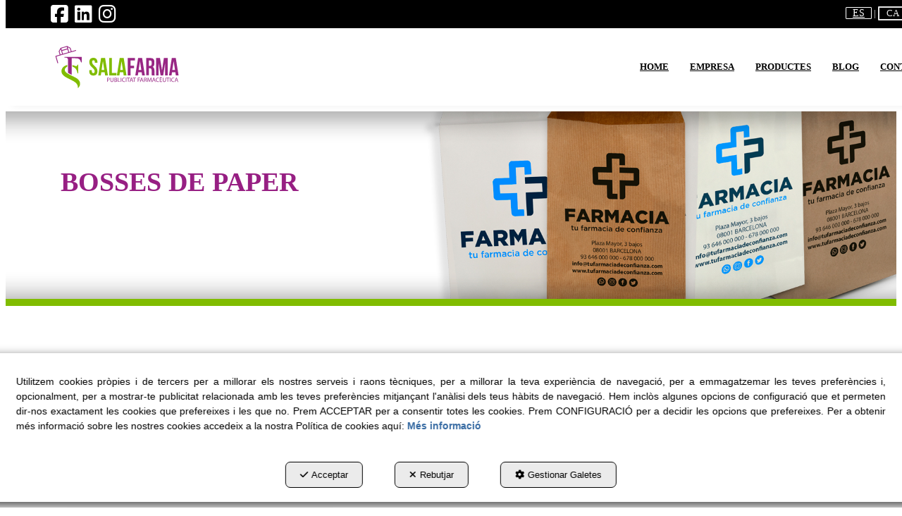

--- FILE ---
content_type: text/html; charset=UTF-8
request_url: https://salafarma.com/ca/pr/bosses-de-paper-nansa-plana-kraft/bosses-de-paper-nansa-plana-kraft-25-9x34-2BPSK25-44
body_size: 16277
content:
<!DOCTYPE html>
<html lang="ca"  itemscope itemtype="http://schema.org/WebPage">
    <head>
                    <meta charset="utf-8" />
            <meta name="viewport" content="width=device-width, initial-scale=1, maximum-scale=5, viewport-fit=cover" />
            <meta name="robots" content="index, follow, archive" />
            <meta name="author" content="Ebasnet Web Solutions" />
                                                <link rel="dns-prefetch" href="https://cdnebasnet.com" />
                            
            <title>BOSSES DE PAPER NANSA PLANA KRAFT 25+9x34 | Salafarma</title>
            <meta name="description" content="Bosses de paper ecològiques i reciclables Les nostres bosses de paper de nansa plana kraft són de gran qualitat i resistència. Bosses personalitzades amb el logotip de la seva farmàcia. Enviament g..." />
            <meta name="keywords" content="" />

                <!-- Schema.org markup -->
    <meta itemprop="name" content="BOSSES DE PAPER" />
    <meta itemprop="description" content="Bosses de paper ecològiques i reciclables Les nostres bosses de paper de nansa plana kraft són de gran qualitat i resistència. Bosses personalitzades amb el logotip de la seva farmàcia. Enviament g..." />
    <meta itemprop="keywords" content="" />
    <meta itemprop="url" content="https://salafarma.com/ca/pr/bosses-de-paper-nansa-plana-kraft/bosses-de-paper-nansa-plana-kraft-25-9x34-2BPSK25-44" />

                <!-- Twitter Card data -->
    <meta name="twitter:card" content="product">
    <meta name="twitter:title" content="BOSSES DE PAPER">
    <meta name="twitter:description" content="Bosses de paper ecològiques i reciclables Les nostres bosses de paper de nansa plana kraft són de gran qualitat i resistència. Bosses personalitzades amb el logotip de la seva farmàcia. Enviament g...">
    <meta name="twitter:image" content="https://cdnebasnet.com/data/cache/opt_jpg/eshop/salafarma/images/products/i/6/2/p62/0000-asaplana-3882293539-1000x1000.jpg">

    
    <meta name="twitter:data2" content="">
    <meta name="twitter:label2" content="BRAND">     

               
    <!-- Open Graph data -->
    <meta property="og:title" content="BOSSES DE PAPER" />
    <meta property="og:url" content="https://salafarma.com/ca/pr/bosses-de-paper-nansa-plana-kraft/bosses-de-paper-nansa-plana-kraft-25-9x34-2BPSK25-44" />
    <meta property="og:description" content="Bosses de paper ecològiques i reciclables Les nostres bosses de paper de nansa plana kraft són de gran qualitat i resistència. Bosses personalitzades amb el logotip de la seva farmàcia. Enviament g..." />
    <meta property="og:site_name" content="Salafarma" />
    <meta property="og:type" content="product" />
    <meta property="og:image" content="https://cdnebasnet.com/data/cache/opt_jpg/eshop/salafarma/images/products/i/6/2/p62/0000-asaplana-3882293539-1000x1000.jpg" />

    
                                                
        <link rel="shortcut icon" href="https://cdnebasnet.com/data/eshop/salafarma/images/logos/favicon.jpg?1647362180?" />

            <link rel="canonical" href="https://salafarma.com/ca/pr/bosses-de-paper-nansa-plana-kraft/bosses-de-paper-nansa-plana-kraft-25-9x34-2BPSK25-44"/>

                                                                                                                                    <link rel="alternate" hreflang="es" href="https://salafarma.com/es/pr/bolsas-de-papel-asa-plana-kraft/bolsas-de-papel-asa-plana-kraft-25-9x34-2BPSK25-44" />
                                                                                    <link rel="alternate" hreflang="x-default" href="https://salafarma.com/es/pr/bolsas-de-papel-asa-plana-kraft/bolsas-de-papel-asa-plana-kraft-25-9x34-2BPSK25-44" />
                                                                                                <link rel="alternate" hreflang="ca" href="https://salafarma.com/ca/pr/bosses-de-paper-nansa-plana-kraft/bosses-de-paper-nansa-plana-kraft-25-9x34-2BPSK25-44" />
                                                                                
            <link rel="stylesheet" href="https://cdnebasnet.com/build/frontend_main.0d9ef568.css"> 

<link rel="stylesheet" href="https://cdnebasnet.com/build/eshop_frontend.61f18850.css">
<link href="https://cdnebasnet.com/data/eshop/salafarma/themes/leo/main.css?1764244815" type="text/css" rel="stylesheet" />

<script>
(function() {
    function reorderAllStyles() {
        var head = document.head;
        var allLinks = Array.from(head.querySelectorAll('link[rel="stylesheet"]'));

        var buildLinks = allLinks.filter(link => link.href.includes('/build/') && link.href.includes('.css'));
        var stylesLink = allLinks.find(link => link.href.includes('assets/styles.css'));
        var proStylesLink = allLinks.find(link => link.href.includes('pro_styles.css'));
        var otherLinks = allLinks.filter(link =>
            !link.href.includes('/build/') &&
            !link.href.includes('assets/styles.css') &&
            !link.href.includes('pro_styles.css')
        );
        allLinks.forEach(link => link.remove());

        otherLinks.forEach(link => head.appendChild(link));
        buildLinks.forEach(link => head.appendChild(link));
        if (stylesLink) head.appendChild(stylesLink);
        if (proStylesLink) head.appendChild(proStylesLink);
    }
    document.addEventListener('DOMContentLoaded', function() { reorderAllStyles() });
    window.addEventListener('load', function() { reorderAllStyles() });
})();
</script>

<link href="https://cdnebasnet.com/data/eshop/salafarma/assets/pro_styles.css?1697795159" type="text/css" rel="stylesheet" />
        <!-- HTML5 Shim and Respond.js IE8 support of HTML5 elements and media queries -->
        <!-- WARNING: Respond.js doesn't work if you view the page via file:// -->
        <!--[if lt IE 9]>
          <script src="https://oss.maxcdn.com/libs/html5shiv/3.7.0/html5shiv.js"></script>
          <script src="https://oss.maxcdn.com/libs/respond.js/1.4.2/respond.min.js"></script>
        <![endif]-->

                    <!-- Global site tag (gtag.js) - Google Analytics -->
    <script>
        window.dataLayer = window.dataLayer || [];
        function gtag(){dataLayer.push(arguments);}

        gtag('consent', 'default', {
            'ad_storage': 'denied',
            'ad_user_data': 'denied',
            'ad_personalization': 'denied',
            'analytics_storage': 'denied',
            'functionality_storage': 'denied'
        });
    </script>

    <script async src="https://www.googletagmanager.com/gtag/js?id=G-P0X08HX04T"></script>
    <script>
        window.dataLayer = window.dataLayer || [];
        function gtag(){dataLayer.push(arguments);}

        gtag('js', new Date());
        gtag('config', 'G-P0X08HX04T', {
            'link_attribution': false
                    });
            </script>
                                        </head>


    <body class="category_product_show frontend leo product-62 main-category-44">
                                        
        

    <div id="outerheader">
        <div class="header-top-container">
    <div class="row">
        <div class="col-sm-4 col-md-4 col-lg-3">
            
							<div id="container-site_header_top_left" class="widgetsContainer no_title">
					
				
                
        
        
                    
            <div id="widget_socialicons-2" class="widget widget_socialIcons  no_title" >
                                                                <ul class="social_icons" role="list">
            <li role="listitem">
            <a target="_blank" rel="nofollow" href="https://www.facebook.com/Salafarma-100722719246514" aria-label="facebook - S&#039;obre en una finestra nova" role="button" tabindex="0">
                <i class="fa-brands fa-square-facebook fa-2x" role="presentation"></i><em> facebook</em>
            </a>
        </li>
                    <li role="listitem">
            <a target="_blank" rel="nofollow" href="https://www.linkedin.com/company/salafarma/?viewAsMember=true" aria-label="linkedin - S&#039;obre en una finestra nova" role="button" tabindex="0">
                <i class="fa-brands fa-linkedin fa-2x" role="presentation"></i><em> linkedin</em>
            </a>
        </li>
                    <li role="listitem">
            <a target="_blank" rel="nofollow" href="https://www.instagram.com/salafarma_/" aria-label="instagram - S&#039;obre en una finestra nova" role="button" tabindex="0">
                <i class="fa-brands fa-instagram fa-2x" role="presentation"></i><em> instagram</em>
            </a>
        </li>
                        </ul>
    
                    </div>
    
            
			</div>	 
			
        </div>
        <div class="col-sm-4 col-md-4 col-lg-6">
            
		
        </div>
        <div class="col-sm-4 col-md-4 col-lg-3">
            <ul class="nav navbar-nav navbar-right" role="menu">
                
    
    
    <li role="menuitem">
        <ul class="languages languages-list" role="menu">
                            <li  role="menuitem">
                                            <a rel="alternate" hreflang="es" href="/es/pr/bolsas-de-papel-asa-plana-kraft/bolsas-de-papel-asa-plana-kraft-25-9x34-2BPSK25-44" title="Castellano" aria-label="Castellano" tabindex="0" role="button">
                            es 
                        </a>
                                    </li>
                <span role="presentation" class="divider"></span>                            <li  class="active" role="menuitem">
                                            ca
                                    </li>
                                    </ul>
    </li>


                                    <li class="search search-dropdown dropdown" role="menuitem">
                        <a class="dropdown-toggle" data-toggle="dropdown" role="button" tabindex="0" aria-label="Cercar" aria-expanded="false" aria-haspopup="true">
                            <i class="fa-solid fa-magnifying-glass"></i><span class="search-label">Cercar</span>
                            <span class="caret"></span>
                        </a>
                        <div class="dropdown-menu">
                            <form name="search_form" method="GET" action="/ca/search-results" class="form-show-loading search_form" itemprop="potentialAction" itemscope itemtype="http://schema.org/SearchAction" role="search">

    <meta itemprop="target" content="https://salafarma.com/ca/search-results?q=%7Bsearch_term_string%7D"/>
    <div class="form-group">
        <div class="input-group">
            <input
                class="form-control input-search"
                aria-label="text"
                type="text"
                name="q"
                value=""
                placeholder="Cercar"
                itemprop="query-input"
                tabindex="0"
            >
            <span class="input-group-btn">
                <button class="btn btn-default" type="submit" aria-label="Cercar" tabindex="0">
                    <i class="fa-solid fa-magnifying-glass"></i><span class="search-label">Cercar</span>
                </button>
            </span>
        </div>
    </div>
</form>


                        </div>       
                    </li>
                                                    
                    
                    
                    
                            </ul>
        </div>
    </div>
</div>
<header>
    <div class="row">
        <div class="col-sm-2 col-md-3 header-left">
            <div class="logo" itemscope itemtype="http://schema.org/Organization">
                <a href="https://salafarma.com/" itemprop="url" role="button" tabindex="0" aria-label="Salafarma">
                    <img src="https://cdnebasnet.com/data/eshop/salafarma/images/logos/logo.svg?1647364548?" class="img-responsive" alt="Salafarma" itemprop="logo">
                </a>
                <meta itemprop="name" content="Salafarma">
            </div>
        </div>

        <div class="col-sm-10 col-md-9 header-right">
            <nav class="navbar navbar-default">
    <div class="navbar-header">
        <button type="button" class="navbar-toggle" data-toggle="collapse" data-target=".main_menu">
            <span class="sr-only">Toggle navigation</span>
            <span class="icon-bar"></span>
            <span class="icon-bar"></span>
            <span class="icon-bar"></span>
        </button>
        <a class="visible-xs navbar-brand" href="#">Salafarma</a>
    </div>

    <div class="collapse navbar-collapse main_menu">
            <ul role="menu" class="depth_0 nav nav-horitzontal navbar-nav">
							
		<li role="menuitem">
		    
			<a
				target="_self"
				tabindex="0"
				role="button"
				aria-label="HOME"
													class="show-loading"
																									href="/ca/
					"
							>
			    			    								    						    <div class="menu_info">
			    	<span class="title">HOME</span>
								    				    </div>
			</a>
					</li>
							
		<li role="menuitem">
		    
			<a
				target="_self"
				tabindex="0"
				role="button"
				aria-label="EMPRESA"
													class="show-loading"
																									href="/ca/c/empresa-10
					"
							>
			    			    								    						    <div class="menu_info">
			    	<span class="title">EMPRESA</span>
								    				    </div>
			</a>
					</li>
							
		<li role="menuitem">
		    
			<a
				target="_self"
				tabindex="0"
				role="button"
				aria-label="PRODUCTES"
													class="show-loading"
																									href="/ca/ct/productes-22
					"
							>
			    			    								    						    <div class="menu_info">
			    	<span class="title">PRODUCTES</span>
								    				    </div>
			</a>
					</li>
							
		<li role="menuitem">
		    
			<a
				target="_self"
				tabindex="0"
				role="button"
				aria-label="BLOG"
													class="show-loading"
																									href="/ca/b/blog-salafarma-1
					"
							>
			    			    								    						    <div class="menu_info">
			    	<span class="title">BLOG</span>
								    				    </div>
			</a>
					</li>
							
		<li role="menuitem">
		    
			<a
				target="_self"
				tabindex="0"
				role="button"
				aria-label="CONTACTE"
									rel="nofollow"
													class="show-loading"
																									href="/ca/c/contacte-salafarma-9
					"
							>
			    			    								    						    <div class="menu_info">
			    	<span class="title">CONTACTE</span>
								    				    </div>
			</a>
					</li>
							
		<li role="menuitem">
		    
			<a
				target="_blank"
				tabindex="0"
				role="button"
				aria-label="INSTAGRAM"
																													href="https://www.instagram.com/salafarma_/"
							>
			    			    								    			<i role="presentation" class="fab fa-instagram"></i>
			    			    <div class="menu_info">
			    	<span class="title">INSTAGRAM</span>
								    				    </div>
			</a>
					</li>
							
		<li role="menuitem">
		    
			<a
				target="_blank"
				tabindex="0"
				role="button"
				aria-label="LINKEDIN"
																													href="https://www.linkedin.com/company/salafarma/?viewAsMember=true"
							>
			    			    								    			<i role="presentation" class="fab fa-linkedin"></i>
			    			    <div class="menu_info">
			    	<span class="title">LINKEDIN</span>
								    				    </div>
			</a>
					</li>
							
		<li role="menuitem">
		    
			<a
				target="_blank"
				tabindex="0"
				role="button"
				aria-label="FACEBOOK"
																													href="https://www.facebook.com/Salafarma-100722719246514"
							>
			    			    								    			<i role="presentation" class="fab fa-facebook-square"></i>
			    			    <div class="menu_info">
			    	<span class="title">FACEBOOK</span>
								    				    </div>
			</a>
					</li>
		<li class="highlighteds" role="menuitem" aria-label="Entrades de menú destacades">
			</li>
</ul>


    </div>
</nav> 
                            <nav class="navbar navbar-default navbar-right">
                    <div class="navbar-header">
                        <button type="button" class="navbar-toggle" data-toggle="collapse" data-target=".right_nav" tabindex="0" aria-label="Toggle Navigation">
                            <span class="sr-only">Toggle navigation</span>
                            <i class="fa-solid fa-user"></i>
                                                                                           
                                                    </button>
                    </div>

                    <div class="collapse navbar-collapse right_nav">
                        <ul class="nav navbar-nav" role="menu">
                            
    
    
    <li role="menuitem">
        <ul class="languages languages-list" role="menu">
                            <li  role="menuitem">
                                            <a rel="alternate" hreflang="es" href="/es/pr/bolsas-de-papel-asa-plana-kraft/bolsas-de-papel-asa-plana-kraft-25-9x34-2BPSK25-44" title="Castellano" aria-label="Castellano" tabindex="0" role="button">
                            es 
                        </a>
                                    </li>
                <span role="presentation" class="divider"></span>                            <li  class="active" role="menuitem">
                                            ca
                                    </li>
                                    </ul>
    </li>


                                                            <li class="search search-dropdown dropdown" role="menuitem">
                                    <a class="dropdown-toggle" data-toggle="dropdown" role="button" tabindex="0" aria-label="Cercar" aria-expanded="false" aria-haspopup="true">
                                        <i class="fa-solid fa-magnifying-glass"></i><span class="search-label">Cercar</span>
                                        <span class="caret"></span>
                                    </a>
                                    <div class="dropdown-menu">
                                        <form name="search_form" method="GET" action="/ca/search-results" class="form-show-loading search_form" itemprop="potentialAction" itemscope itemtype="http://schema.org/SearchAction" role="search">

    <meta itemprop="target" content="https://salafarma.com/ca/search-results?q=%7Bsearch_term_string%7D"/>
    <div class="form-group">
        <div class="input-group">
            <input
                class="form-control input-search"
                aria-label="text"
                type="text"
                name="q"
                value=""
                placeholder="Cercar"
                itemprop="query-input"
                tabindex="0"
            >
            <span class="input-group-btn">
                <button class="btn btn-default" type="submit" aria-label="Cercar" tabindex="0">
                    <i class="fa-solid fa-magnifying-glass"></i><span class="search-label">Cercar</span>
                </button>
            </span>
        </div>
    </div>
</form>


                                    </div>       
                                </li>
                                                                                        
                                
                                                    </ul>
                    </div>
                </nav>
                    </div>
    </div>
</header>
<div class="site_header">
    
		
</div>
 
        <div class="carousel-outercontainer">
             
                        <div class="carousel_container " aria-label="carousel" role="contentinfo">
        <div id="carousel_19" class="carousel slide"
    data-ride="carousel" aria-label="carousel" role="contentinfo">
    
    <div class="carousel-inner" role="group" aria-label="Bolsas Papel">
                    <div class="item active slide-1">
                
                                                                                                <img
                                class="img-responsive"
                                src="https://cdnebasnet.com/data/cache/opt_jpg/eshop/salafarma/images/slides/24-3990222848-1900x1900.jpg"
                                alt="01"
                                                                    fetchpriority="high"
                                                            />
                                            
                                            <div class="carousel-caption">
                            <span class="carousel_bold" style="color:#971f83;">BOSSES DE PAPER</span>
                        </div>
                    
                            </div>
                        </div>

    </div>
    </div>

            </div>
    </div>
                <div class="main_container" role="main">
                    
		
                    
		
                    
		
                    
		
                    
		
                    
		
                                
                        
        <div class="row">
                            <aside class="col-sm-4 col-md-3 aside-left">
                                <div class="text-right visible-xs">
            <a href="#" id="nav-close-left" class="nav-close" role="button" tabindex="0" rel="nofollow"><i class="fa-solid fa-circle-xmark fa-2x"></i></a>
        </div>
                
		
            
		
            
		
            
							<div id="container-category_product22_sidebar_left" class="widgetsContainer no_title">
					
				
                
        
        
                    
            <div id="widget_productcategories-7" class="panel panel-default widget widget_productCategories  no_title " >
        	        	                    	    <div class="panel-body">
                                                <ul id="categories_collapse" class="list-group" role="list">
                                    <li id="category_22" class="list-group-item" role="listitem">
                                                                    <a data-toggle="collapse" data-parent="#categories_collapse" href="#collapse_22" role="button" tabindex="0" aria-label="PRODUCTES">
                            PRODUCTES
                        </a>
                                                                                          <div id ="collapse_22" class="collapse">
                                    <ul  class="list-group" role="list">
                                    <li id="category_32" class="list-group-item" role="listitem">
                                                                    <a data-toggle="collapse" data-parent="#categories_collapse" href="#collapse_32" role="button" tabindex="0" aria-label="BOSSES SAMARRETA">
                            BOSSES SAMARRETA
                        </a>
                                                                                          <div id ="collapse_32" class="collapse">
                                    <ul  class="list-group" role="list">
                                    <li id="category_33" class="list-group-item" role="listitem">
                                            <a href="/ca/ct/bosses-biodegradables-compostables-33" role="button" tabindex="0" aria-label="BIODEGRADABLES COMPOSTABLES">
                            BIODEGRADABLES COMPOSTABLES
                        </a>
                                                        </li>
                                                <li id="category_34" class="list-group-item" role="listitem">
                                            <a href="/ca/ct/bossa-material-reciclat-al-70-g-200-34" role="button" tabindex="0" aria-label="MATERIAL RECICLAT AL 70% G/200">
                            MATERIAL RECICLAT AL 70% G/200
                        </a>
                                                        </li>
                        </ul>

  
                        </div>
                                    </li>
                                                <li id="category_35" class="list-group-item" role="listitem">
                                                                    <a data-toggle="collapse" data-parent="#categories_collapse" href="#collapse_35" role="button" tabindex="0" aria-label="BOSSES DE PAPER">
                            BOSSES DE PAPER
                        </a>
                                                                                          <div id ="collapse_35" class="collapse">
                                    <ul  class="list-group" role="list">
                                    <li id="category_40" class="list-group-item" role="listitem">
                                                                    <a data-toggle="collapse" data-parent="#categories_collapse" href="#collapse_40" role="button" tabindex="0" aria-label="BOSSES DE PAPER NANSA">
                            BOSSES DE PAPER NANSA
                        </a>
                                                                                          <div id ="collapse_40" class="collapse">
                                    <ul  class="list-group" role="list">
                                    <li id="category_43" class="list-group-item" role="listitem">
                                            <a href="/ca/ct/bosses-de-paper-nansa-plana-43" role="button" tabindex="0" aria-label="BOSSES DE PAPER NANSA PLANA">
                            BOSSES DE PAPER NANSA PLANA
                        </a>
                                                        </li>
                                                <li id="category_44" class="list-group-item" role="listitem">
                                            <a href="/ca/ct/bosses-de-paper-nansa-plana-kraft-44" role="button" tabindex="0" aria-label="BOSSES DE PAPER NANSA PLANA KRAFT">
                            BOSSES DE PAPER NANSA PLANA KRAFT
                        </a>
                                                        </li>
                        </ul>

  
                        </div>
                                    </li>
                                                <li id="category_42" class="list-group-item" role="listitem">
                                            <a href="/ca/ct/bosses-de-paper-tipus-sobre-blanques-42" role="button" tabindex="0" aria-label="BOSSES DE PAPER TIPUS SOBRE BLANQUES">
                            BOSSES DE PAPER TIPUS SOBRE BLANQUES
                        </a>
                                                        </li>
                                                <li id="category_41" class="list-group-item" role="listitem">
                                            <a href="/ca/ct/bosses-de-paper-tipus-sobre-kraft-41" role="button" tabindex="0" aria-label="BOSSES DE PAPER TIPUS SOBRE KRAFT">
                            BOSSES DE PAPER TIPUS SOBRE KRAFT
                        </a>
                                                        </li>
                                                <li id="category_45" class="list-group-item" role="listitem">
                                            <a href="/ca/ct/bosses-de-paper-nansa-recargolada-45" role="button" tabindex="0" aria-label="BOSSES DE PAPER NANSA RECARGOLADA">
                            BOSSES DE PAPER NANSA RECARGOLADA
                        </a>
                                                        </li>
                        </ul>

  
                        </div>
                                    </li>
                                                <li id="category_37" class="list-group-item" role="listitem">
                                            <a href="/ca/ct/bosses-de-coto-37" role="button" tabindex="0" aria-label="BOSSES DE COTÓ">
                            BOSSES DE COTÓ
                        </a>
                                                        </li>
                                                <li id="category_46" class="list-group-item" role="listitem">
                                            <a href="/ca/ct/bosses-de-coto-especials-46" role="button" tabindex="0" aria-label="BOSSES DE COTÓ ESPECIALS">
                            BOSSES DE COTÓ ESPECIALS
                        </a>
                                                        </li>
                                                <li id="category_47" class="list-group-item" role="listitem">
                                            <a href="/ca/ct/bosses-laminades-47" role="button" tabindex="0" aria-label="BOSSES LAMINADES">
                            BOSSES LAMINADES
                        </a>
                                                        </li>
                                                <li id="category_38" class="list-group-item" role="listitem">
                                            <a href="/ca/ct/bosses-de-poliester-38" role="button" tabindex="0" aria-label="BOSSES DE POLIÈSTER">
                            BOSSES DE POLIÈSTER
                        </a>
                                                        </li>
                                                <li id="category_36" class="list-group-item" role="listitem">
                                            <a href="/ca/ct/bosses-de-tela-36" role="button" tabindex="0" aria-label="BOSSES DE TELA">
                            BOSSES DE TELA
                        </a>
                                                        </li>
                                                <li id="category_24" class="list-group-item" role="listitem">
                                            <a href="/ca/ct/fundas-para-farmacias-24" role="button" tabindex="0" aria-label="FUNDES">
                            FUNDES
                        </a>
                                                        </li>
                                                <li id="category_26" class="list-group-item" role="listitem">
                                            <a href="/ca/ct/paper-embolicar-26" role="button" tabindex="0" aria-label="PAPER D&#039;EMBOLICAR">
                            PAPER D&#039;EMBOLICAR
                        </a>
                                                        </li>
                                                <li id="category_30" class="list-group-item" role="listitem">
                                            <a href="/ca/ct/pastillers-30" role="button" tabindex="0" aria-label="PASTILLERS">
                            PASTILLERS
                        </a>
                                                        </li>
                                                <li id="category_31" class="list-group-item" role="listitem">
                                            <a href="/ca/ct/impremta-31" role="button" tabindex="0" aria-label="IMPREMTA">
                            IMPREMTA
                        </a>
                                                        </li>
                                                <li id="category_25" class="list-group-item" role="listitem">
                                            <a href="/ca/ct/producte-promocional-25" role="button" tabindex="0" aria-label="PRODUCTE PROMOCIONAL">
                            PRODUCTE PROMOCIONAL
                        </a>
                                                        </li>
                        </ul>

  
                        </div>
                                    </li>
                        </ul>


    
        	</div>
        </div>
    
            
			</div>	 
			
            
		
    
                </aside>
                                                                                            
            <main class="col-sm-8 col-md-9 col-lg-9">
                                    <div class="pull-left visible-xs">
                        <a id="nav-expander-left" class="nav-expander fixed" role="button" tabindex="0" rel="nofollow">
                            <i class="fa-solid fa-outdent"></i>
                        </a>
                    </div>
                                                <span class="clearfix"></span>
                                                            <a class="btn btn-default btn-go-back" href="/ca/ct/bosses-de-paper-nansa-40" role="button" tabindex="0" aria-label="Tornar">
            <i class="fa-solid fa-arrow-left" aria-hidden="true" role="presentation"></i>
            <span>Tornar</span>
        </a> 
    
    
    <nav>
    <ol class="breadcrumb hidden" itemscope itemtype="http://schema.org/BreadcrumbList" aria-label="breadcrumbs">
                                    <li itemprop="itemListElement" itemscope itemtype="http://schema.org/ListItem">
                    <a class="show-loading" href="/ca/" itemprop="item" tabindex="0" role="button" aria-label="Home">
                        <span role="presentation" class="glyphicon glyphicon-home"></span>
                    </a>
                    <meta itemprop="name" content="Home" />
                    <meta itemprop="position" content="1" />
                </li>
                                                <li itemprop="itemListElement" itemscope itemtype="http://schema.org/ListItem">
                    <a class="show-loading" href="/ca/ct/productes-22" itemprop="item" tabindex="0" aria-label="PRODUCTES" role="button">
                        <span itemprop="name">PRODUCTES</span>
                    </a>
                    <meta itemprop="position" content="2" />
                </li>
                                                <li itemprop="itemListElement" itemscope itemtype="http://schema.org/ListItem">
                    <a class="show-loading" href="/ca/ct/bosses-de-paper-35" itemprop="item" tabindex="0" aria-label="BOSSES DE PAPER" role="button">
                        <span itemprop="name">BOSSES DE PAPER</span>
                    </a>
                    <meta itemprop="position" content="3" />
                </li>
                                                <li itemprop="itemListElement" itemscope itemtype="http://schema.org/ListItem">
                    <a class="show-loading" href="/ca/ct/bosses-de-paper-nansa-40" itemprop="item" tabindex="0" aria-label="BOSSES DE PAPER NANSA" role="button">
                        <span itemprop="name">BOSSES DE PAPER NANSA</span>
                    </a>
                    <meta itemprop="position" content="4" />
                </li>
                                                <li itemprop="itemListElement" itemscope itemtype="http://schema.org/ListItem">
                    <a class="show-loading" href="/ca/ct/bosses-de-paper-nansa-plana-kraft-44" itemprop="item" tabindex="0" aria-label="BOSSES DE PAPER NANSA PLANA KRAFT" role="button">
                        <span itemprop="name">BOSSES DE PAPER NANSA PLANA KRAFT</span>
                    </a>
                    <meta itemprop="position" content="5" />
                </li>
                                                <li class="active" aria-label="BOSSES DE PAPER NANSA PLANA KRAFT 25+9x34">BOSSES DE PAPER NANSA PLANA KRAFT 25+9x34</li>
                        </ol>
</nav> 
                <div class="flash_messages"></div>

            
		
            
		
            
		
            
		
            
		
            
		
                            <div id="product_detailed" itemscope itemtype="http://schema.org/Product">
            	    
    
<div class="row">
    <div class="col-sm-4 col-md-5 product-photos">
        


        
        
    <div class="main thumbnail image-container">
        <a id="linking-img" href="https://cdnebasnet.com/data/cache/opt_jpg/eshop/salafarma/images/products/i/6/2/p62/0000-asaplana-3882293539-1000x1000.jpg" data-gallery tabindex="0" aria-label="BOSSES DE PAPER NANSA PLANA KRAFT 25+9x34">
            <img id="showing-img"   src="https://cdnebasnet.com/data/cache/opt_jpg/eshop/salafarma/images/products/i/6/2/p62/0000-asaplana-3882293539-1000x1000.jpg"
                                    class="image-zoom img-responsive"
                                    itemprop="image"
                                    alt="BOSSES DE PAPER NANSA PLANA KRAFT 25+9x34"
                                    data-zoom="https://cdnebasnet.com/data/cache/opt_jpg/eshop/salafarma/images/products/i/6/2/p62/0000-asaplana-3882293539-1000x1000.jpg" />
        </a>
        <div class="image-details"></div>
    </div>
        <div id="blueimp-gallery" class="blueimp-gallery blueimp-gallery-controls borderless">
    <!-- The container for the modal slides -->
    <div class="slides"></div>
    <!-- Controls for the borderless lightbox -->
    <h3 class="title"></h3>
    <a tabindex="0" role="button" class="prev" aria-label="Anterior"></a>
    <a tabindex="0" role="button" class="next" aria-label="Següent"></a>
    <a tabindex="0" role="button" class="close" aria-label="close"></a>
    <a tabindex="0" role="button" class="play-pause" aria-label="play-pause"></a>
    <ol class="indicator"></ol>
    <!-- The modal dialog, which will be used to wrap the lightbox content -->
    <div class="modal fade">
        <div class="modal-dialog">
            <div class="modal-content">
                <div class="modal-header">
                    <button tabindex="0" type="button" class="close" aria-hidden="true" aria-label="close">&times;</button>
                    <h4 class="modal-title"></h4>
                </div>
                <div class="modal-body next"></div>
                <div class="modal-footer">
                    <button tabindex="1" type="button" class="btn btn-default pull-left prev" aria-label="Anterior">
                        <i role="presentation" class="fa-solid fa-chevron-left"></i> Anterior
                    </button>
                    <button tabindex="2" type="button" class="btn btn-primary next" aria-label="Següent">
                        Següent <i role="presentation" class="fa-solid fa-chevron-right"></i>
                    </button>
                </div>
            </div>
        </div>
    </div>
</div>


                    <meta itemprop="category" content="PRODUCTES &gt; BOSSES DE PAPER &gt; BOSSES DE PAPER NANSA &gt; BOSSES DE PAPER NANSA PLANA KRAFT" />
            </div>

	<div class="col-sm-8 col-md-7 product-details">
		<div class="product">
    
    <h1 class="name" itemprop="name">BOSSES DE PAPER</h1>

    <h2 class="subtitle" itemprop="alternateName">NANSA PLANA KRAFT 25+9x34</h2>
    
    <div class="short_desc" itemprop="description">Bosses de paper ecol&ograve;giques i reciclables<br />
Les nostres bosses de paper de nansa plana kraft s&oacute;n de gran qualitat i resist&egrave;ncia.<br />
<br />
<strong>Bosses personalitzades amb el logotip de la seva farm&agrave;cia.<br />
Enviament gratu&iuml;t, ports pagats.</strong><br />
<br />
&nbsp;
<div style="width: 250px; padding: 20px; background-color: #f1f1f1; border-left: 3px solid #80bc00;"><strong><span style="display: block; margin-bottom: 5px; color: #971f83;">MIDES</span></strong> <span><strong>REF. 422424: </strong>25+9x34cm.</span></div>
&nbsp;</div>
    
                        <div class="reference">
                <i role="presentation" class="icon icon-clipboard"></i>
                <span class="plabel">Ref.</span>
                <span class="value" itemprop="sku">2BPSK25</span>
            </div>
        
        
        	
            
        
        


    
    <meta itemprop="itemCondition" content="http://schema.org/NewCondition" />

    
	
	

    <div itemprop="offers" itemscope itemtype="http://schema.org/Offer">
        
                    <div itemprop="priceSpecification" itemscope itemtype="http://schema.org/PriceSpecification">
    <meta itemprop="price" content="0" />
    <meta itemprop="priceCurrency" content="EUR" />
    <meta itemprop="valueAddedTaxIncluded" content="true" />
</div>
            </div>

            

            
                        <a href="#contact_tab" class="btn btn-info product-contact submit fancyAnchor" data-toggle="tooltip" data-original-title="Contacti&#039;ns" role="button" tabindex="0">
                <i role="presentation" class="fa-regular fa-envelope"></i> <span class="btn_label">Contacti&#039;ns</span>
            </a>
                

    
    
    

    </div>
        
                
	</div>
</div>


            </div>
        
        <div id="tabs">
        <ul class="nav nav-tabs" role="tablist">
                                        <li class="active" role="tab">
                    <a href="#long_desc" data-toggle="tab" role="button" tabindex="0" aria-label="Descripció"><i role="presentation" class="fa-regular fa-file-lines"></i> Descripció</a>
                </li>
                                                                                                                    <li  role="tab">
                    <a id="contact_tab" href="#contact" data-toggle="tab" role="button" tabindex="0" aria-label="Contacte"><i role="presentation" class="fa-solid fa-circle-info"></i> Contacte</a>
                </li>
                                    </ul>
        
        <div class="tab-content">
                                        <div id="long_desc" class="tab-pane fade in active">
                                                            
                                        <div class="text">A</div>
                                    </div>
                                                                                                                    <div id="contact" class="tab-pane fade ">                
                    
<div id="ajaxForm_3" class="ajaxForm">
    <form name="contact" method="post" action="/ca/f/3" class="form-horizontal">
        <div class="flash_messages form_flash_messages"></div>
        <div class="form_fields">
                <input aria-labelledby="contact_fromTitle" type="hidden" id="contact_fromTitle" name="contact[fromTitle]" value="BOSSES DE PAPER NANSA PLANA KRAFT 25+9x34" />
                <input aria-labelledby="contact_fromURL" type="hidden" id="contact_fromURL" name="contact[fromURL]" value="https://salafarma.com/ca/pr/bosses-de-paper-nansa-plana-kraft-25-9x34-2BPSK25" />

                                    <div class="field">
            	<div class="form-group "><div class=""><input aria-labelledby="contact_name" type="text" id="contact_name" name="contact[name]" required="required" placeholder="NOM" class="form-control" aria-required="true"/></div></div>
        </div>
                            <div class="field">
            	<div class="form-group "><div class=""><input aria-labelledby="contact_company" type="text" id="contact_company" name="contact[company]" placeholder="EMPRESA" class="form-control" /></div></div>
        </div>
                            <div class="field">
            	<div class="form-group "><div class=""><input aria-labelledby="contact_email" type="email" id="contact_email" name="contact[email]" required="required" placeholder="EMAIL" class="form-control" aria-required="true"/></div></div>
        </div>
                            <div class="field">
            	<div class="form-group "><div class=""><input aria-labelledby="contact_phone" type="text" id="contact_phone" name="contact[phone]" required="required" placeholder="TELÈFON" class="form-control" aria-required="true"/></div></div>
        </div>
                            <div class="field">
            	<div class="form-group "><div class=""><input aria-labelledby="contact_subject" type="text" id="contact_subject" name="contact[subject]" required="required" placeholder="ASSUMPTE" class="form-control" aria-required="true"/></div></div>
        </div>
                            <div class="field">
            	<div class="form-group "><div class=""><textarea aria-labelledby="contact_message" class="form-control" id="contact_message" name="contact[message]" required="required" placeholder="MISSATGE" class="form-control"aria-required="true"></textarea></div></div>
        </div>
                            <div class="field">
            <input aria-labelledby="contact_captcha" type="hidden" id="contact_captcha" name="contact[captcha]" placeholder="" /><script>
            (function(){
                var element = document.querySelector('#contact_captcha');
                var form = element.form;

                // recaptcha callback for this form

                window['recaptchaOnloadCallback_contact_captcha_done'] = false;
                window['recaptchaOnloadCallback_contact_captcha'] = function() {
                    addEventListener('submit', function(e) {
                        var element = document.querySelector('#contact_captcha');
                        var form = element.form;
                        if (e.target !== form) {
                            return
                        }
                        if (!window['recaptchaOnloadCallback_contact_captcha_done']) {
                            e.preventDefault(); // stop form submit
                            grecaptcha.execute('6Lf705sjAAAAALf-7RivrU1WAV9enE6au_zSI76U', { action: 'form' }).then(function (token) {
                                element.value = token;
                                window['recaptchaOnloadCallback_contact_captcha_done'] = true;

                                if ($(form).parent().hasClass('ajaxForm')){
                                    $(form).ajaxSubmit({
                                        success: function(responseText, statusText, xhr, form) {
                                            $(form).html(responseText);

                                            $(form).find('select').not('[multiple]').select2();
                                            $(form).find('select[multiple]').select2({closeOnSelect: false});

                                            $(form).find('.alert-success').on('closed.bs.alert', function (e) {
                                                $(form).find('.form_fields').removeClass('hidden');
                                            });
                                        },
                                        beforeSerialize: function(jqForm, options) {
                                            var form = jqForm[0];
                                            var fromTitle = $(form).find("[id$=fromTitle]");
                                            var fromURL = $(form).find("[id$=fromURL]");
                                            if (!fromTitle.val()) fromTitle.val(document.title);
                                            if (!fromURL.val()) fromURL.val(window.location.href);

                                            $(form).find('button').button('loading');
                                        }
                                    });
                                }else{
                                    if (e.submitter) {
                                        e.submitter.click(); // trigger also events
                                    } else {
                                        form.submit();
                                    }
                                }
                                window['recaptchaOnloadCallback_contact_captcha_done'] = false;
                            });
                        }
                    }, true) // execute before other submit listeners
                };

                // recaptcha load for this form

                var loadJS = function () {
                    var script = document.createElement('script');
                    script.type = 'text/javascript';
                    script.src = 'https://recaptcha.net/recaptcha/api.js?render=6Lf705sjAAAAALf-7RivrU1WAV9enE6au_zSI76U&onload=recaptchaOnloadCallback_contact_captcha';
                    script.async = true;
                    document.body.appendChild(script);
                };

                // detect when form is visible

                if (!('IntersectionObserver' in window) ||
                        !('IntersectionObserverEntry' in window) ||
                        !('intersectionRatio' in window.IntersectionObserverEntry.prototype)) {
                    loadJS();
                } else {
                    var observer = new IntersectionObserver(function(entries, observer) {
                        entries.forEach(function(entry) {
                            if (entry.intersectionRatio > 0) {
                                observer.disconnect();
                                loadJS();
                            }
                        });
                    }, { root: null });

                    observer.observe(form);
                }
            })();
        </script>
        </div>
                                <div id="modal_privacy-policy" class="modal fade"><div class="modal-dialog modal-lg"><div class="modal-content"></div></div></div>
                <div class="field">
            	<div class="form-group "><div class="col-sm-offset-1 col-sm-11"><div class="checkbox"><label for="contact_privacy"><input type="checkbox" id="contact_privacy" name="contact[privacy]" required="required" placeholder="" class="" value="1" aria-required="true"/>He llegit i accepto la <a target='modal' data-toggle='modal' rel='nofollow' data-target='#modal_privacy-policy' href='/ca/mctext/privacy-policy'>Política de Privacitat</a></label></div></div></div>
        </div>
                            <div class="field">
            	<div class="form-group "><div class="col-sm-offset-1 col-sm-11"><div class="checkbox"><label for="contact_commercial_info"><input type="checkbox" id="contact_commercial_info" name="contact[commercial_info]" placeholder="" class="" value="1" />Accepto rebre informació comercial, inclós per correu electrónic
            </label></div></div></div>
        </div>
                    <div class="gdpr-form-info row">
        <div class="col-sm-12">
        <table class="table table-condensed table-bordered" aria-label="GDPR">
                                                    <tr class="purpose">
                    <td class="lbl" role="rowheader">Finalitat:</td>
                    <td class="text">Respondre les vostres consultes i enviar-vos informació comercial sobre els nostres serveis, inclòs per correu electrònic</td>
                </tr>
                                        <tr class="legitimation">
                    <td class="lbl" role="rowheader">Legitimació:</td>
                    <td class="text">Consentiment de l&#039;interessat</td>
                </tr>
                                        <tr class="recipients">
                    <td class="lbl" role="rowheader">Destinataris:</td>
                    <td class="text">Les dades no es transferiran a tercers, excepte per obligació legal</td>
                </tr>
                                                    <tr class="rights">
                    <td class="lbl" role="rowheader">Drets:</td>
                    <td class="text">Teniu dret a accedir, rectificar i esborrar dades, així com altres drets, tal com s&#039;explica a la secció d&#039;informació addicional</td>
                </tr>
                                        <tr class="additional_information">
                    <td class="lbl" role="rowheader">Informació addicional:</td>
                    <td class="text">Podeu consultar informació addicional i detallada sobre Protecció de dades al nostre text de la Política de privadesa</td>
                </tr>
                    </table>
    </div>
</div>
                            <div class="field text-center">
            <div><button type="submit" id="contact_submit" name="contact[submit]" class="btn btn-success" data-loading-text="Processing..." autocomplete="off" placeholder="">Enviar</button></div>
        </div>
    
                <input aria-labelledby="contact__token" type="hidden" id="contact__token" name="contact[_token]" value="dfcaacdc3eca8d78e9c71de682cd.WxEf8eAnXaBB96Oy_0RCQg0JTWQ8OTk-rx8ymxSww5c.bidevJhgMvB5xMnltz4sDTx4D1xpDQtV-WtdyUvkp9o0PGyJ0WsqmTmT0A" />
        </div>
    </form>
</div>

    
                </div>
                                    </div>
    </div>

    
    

    
                        <div class="innerfooter container-fluid">
        <div class="row">
            <div class="col-sm-6">
                
		
            </div>
            <div class="col-sm-6">
                
		
            </div>
        </div>
    </div>
            
							<div id="container-category_product44_innerfooter" class="widgetsContainer no_title">
					
				
                
        
        
                    
            <div id="widget_bolsas-de-papel-asa-plana-kraf" class="widget widget_productsByCategory " >
            <h4 class="widget_title" >ALTRES PRODUCTES DE LA CATEGORIA</h4>                                                            	<div class="carousel_container">
                	            <div id="owl-carousel-465827861" class="owl-carousel-wrapper">
        <div class="owl-carousel no-indicators product_list" data-slides-xl=5 data-slides-lg=4 data-slides-md=3 
            data-slides-sm=2 data-slides-xs=1 data-loop=true data-autoplay=true>
                                                <div class="item product active">
                        
    
    

<div class="view-mode-grid">
    

        

        <div class="product_thumbnail thumbnail no-price">
        <a class="show-loading" href="/ca/pr/bosses-de-paper-nansa-plana-kraft/bosses-de-paper-nansa-plana-kraft-18-8x24-1BPSK18-44" tabindex="0" aria-label="BOSSES DE PAPER NANSA PLANA KRAFT 18+8x24">            <div class="photo">
                <span class="helper"></span>
                <img src="https://cdnebasnet.com/data/cache/opt_jpg/eshop/salafarma/images/products/i/6/1/p61/0000-0000-kraft2-2282531373-1000x1000-3561857011-350x350.jpg" alt="BOSSES DE PAPER NANSA PLANA KRAFT 18+8x24" />
                                
            </div>
        </a>
      	<div class="caption">
        	<a class="show-loading" href="/ca/pr/bosses-de-paper-nansa-plana-kraft/bosses-de-paper-nansa-plana-kraft-18-8x24-1BPSK18-44" role="button" tabindex="0" aria-label="BOSSES DE PAPER NANSA PLANA KRAFT 18+8x24"><h3>BOSSES DE PAPER NANSA PLANA KRAFT 18+8x24</h3></a>            
            <span class="short-desc">Bosses de paper ecol&ograve;giques i reciclables<br />
Les nostres bosses de paper de nansa plana kraft s&oacute;n de gran qualitat i resist&egrave;ncia.<br />
<br />
<strong>Bosses personalitzades amb el logotip de la seva farm&agrave;cia.<br />
Enviament gratu&iuml;t, ports pagats.</strong><br />
<br />
&nbsp;
<div style="width: 250px; padding: 20px; background-color: #f1f1f1; border-left: 3px solid #80bc00;"><strong><span style="display: block; margin-bottom: 5px; color: #971f83;">MIDES</span></strong> <span><strong>REF. 422424: </strong>18+8x24cm.</span></div>
&nbsp;</span>
            <span class="reference">
                <span class="plabel">Ref.</span>
                <span class="value">1BPSK18</span>
            </span>
            
            
                                        
                                        


                    </div>

        <div class="footer">
            
            <div class="buttons">
            <a href="/ca/pr/bosses-de-paper-nansa-plana-kraft/bosses-de-paper-nansa-plana-kraft-18-8x24-1BPSK18-44" class="btn btn-primary product-info show-loading" data-toggle="tooltip" data-original-title="Veure producte" tabindex="0" role="button" aria-label="Veure producte">
            <i class="fa-solid fa-circle-info"></i>
        </a>
                            <a href="/ca/product/contact/61?modal=1" class="btn btn-info product-contact submit venobox_contact" data-vbtype="ajax" data-toggle="tooltip" data-original-title="Contacti&#039;ns" tabindex="0" role="button" aria-label="Contacti&#039;ns">
                <i role="presentation" class="fa-regular fa-envelope"></i> <span class="btn_label">Contacti&#039;ns</span>
            </a>
            </div>
        </div>
    </div>
</div>
                    </div>
                                                                <div class="item product ">
                        
    
    

<div class="view-mode-grid">
    

        

        <div class="product_thumbnail thumbnail no-price">
        <a class="show-loading" href="/ca/pr/bosses-de-paper-nansa-plana-kraft/bosses-de-paper-nansa-plana-kraft-25-9x34-2BPSK25-44" tabindex="0" aria-label="BOSSES DE PAPER NANSA PLANA KRAFT 25+9x34">            <div class="photo">
                <span class="helper"></span>
                <img src="https://cdnebasnet.com/data/cache/opt_jpg/eshop/salafarma/images/products/i/6/2/p62/0000-asaplana-3882293539-350x350.jpg" alt="BOSSES DE PAPER NANSA PLANA KRAFT 25+9x34" />
                                
            </div>
        </a>
      	<div class="caption">
        	<a class="show-loading" href="/ca/pr/bosses-de-paper-nansa-plana-kraft/bosses-de-paper-nansa-plana-kraft-25-9x34-2BPSK25-44" role="button" tabindex="0" aria-label="BOSSES DE PAPER NANSA PLANA KRAFT 25+9x34"><h3>BOSSES DE PAPER NANSA PLANA KRAFT 25+9x34</h3></a>            
            <span class="short-desc">Bosses de paper ecol&ograve;giques i reciclables<br />
Les nostres bosses de paper de nansa plana kraft s&oacute;n de gran qualitat i resist&egrave;ncia.<br />
<br />
<strong>Bosses personalitzades amb el logotip de la seva farm&agrave;cia.<br />
Enviament gratu&iuml;t, ports pagats.</strong><br />
<br />
&nbsp;
<div style="width: 250px; padding: 20px; background-color: #f1f1f1; border-left: 3px solid #80bc00;"><strong><span style="display: block; margin-bottom: 5px; color: #971f83;">MIDES</span></strong> <span><strong>REF. 422424: </strong>25+9x34cm.</span></div>
&nbsp;</span>
            <span class="reference">
                <span class="plabel">Ref.</span>
                <span class="value">2BPSK25</span>
            </span>
            
            
                                        
                                        


                    </div>

        <div class="footer">
            
            <div class="buttons">
            <a href="/ca/pr/bosses-de-paper-nansa-plana-kraft/bosses-de-paper-nansa-plana-kraft-25-9x34-2BPSK25-44" class="btn btn-primary product-info show-loading" data-toggle="tooltip" data-original-title="Veure producte" tabindex="0" role="button" aria-label="Veure producte">
            <i class="fa-solid fa-circle-info"></i>
        </a>
                            <a href="/ca/product/contact/62?modal=1" class="btn btn-info product-contact submit venobox_contact" data-vbtype="ajax" data-toggle="tooltip" data-original-title="Contacti&#039;ns" tabindex="0" role="button" aria-label="Contacti&#039;ns">
                <i role="presentation" class="fa-regular fa-envelope"></i> <span class="btn_label">Contacti&#039;ns</span>
            </a>
            </div>
        </div>
    </div>
</div>
                    </div>
                                                                <div class="item product ">
                        
    
    

<div class="view-mode-grid">
    

        

        <div class="product_thumbnail thumbnail no-price">
        <a class="show-loading" href="/ca/pr/bosses-de-paper-nansa-plana-kraft/bosses-de-paper-nansa-plana-kraft-32-12x37-BPAPK32-44" tabindex="0" aria-label="BOSSES DE PAPER NANSA PLANA KRAFT 32+12x37">            <div class="photo">
                <span class="helper"></span>
                <img src="https://cdnebasnet.com/data/cache/opt_jpg/eshop/salafarma/images/products/i/6/3/p63/0000-32-1038249259-350x350.jpg" alt="BOSSES DE PAPER NANSA PLANA KRAFT 32+12x37" />
                                
            </div>
        </a>
      	<div class="caption">
        	<a class="show-loading" href="/ca/pr/bosses-de-paper-nansa-plana-kraft/bosses-de-paper-nansa-plana-kraft-32-12x37-BPAPK32-44" role="button" tabindex="0" aria-label="BOSSES DE PAPER NANSA PLANA KRAFT 32+12x37"><h3>BOSSES DE PAPER NANSA PLANA KRAFT 32+12x37</h3></a>            
            <span class="short-desc">Bosses de paper ecol&ograve;giques i reciclables<br />
Les nostres bosses de paper de nansa plana kraft s&oacute;n de gran qualitat i resist&egrave;ncia.<br />
<br />
<strong>Bosses personalitzades amb el logotip de la seva farm&agrave;cia.<br />
Enviament gratu&iuml;t, ports pagats.</strong><br />
<br />
&nbsp;
<div style="width: 250px; padding: 20px; background-color: #f1f1f1; border-left: 3px solid #80bc00;"><strong><span style="display: block; margin-bottom: 5px; color: #971f83;">MIDES</span></strong> <span><strong>REF. 422424: </strong>32+12x37cm.</span></div>
&nbsp;</span>
            <span class="reference">
                <span class="plabel">Ref.</span>
                <span class="value">BPAPK32</span>
            </span>
            
            
                                        
                                        


                    </div>

        <div class="footer">
            
            <div class="buttons">
            <a href="/ca/pr/bosses-de-paper-nansa-plana-kraft/bosses-de-paper-nansa-plana-kraft-32-12x37-BPAPK32-44" class="btn btn-primary product-info show-loading" data-toggle="tooltip" data-original-title="Veure producte" tabindex="0" role="button" aria-label="Veure producte">
            <i class="fa-solid fa-circle-info"></i>
        </a>
                            <a href="/ca/product/contact/63?modal=1" class="btn btn-info product-contact submit venobox_contact" data-vbtype="ajax" data-toggle="tooltip" data-original-title="Contacti&#039;ns" tabindex="0" role="button" aria-label="Contacti&#039;ns">
                <i role="presentation" class="fa-regular fa-envelope"></i> <span class="btn_label">Contacti&#039;ns</span>
            </a>
            </div>
        </div>
    </div>
</div>
                    </div>
                                    </div>
    </div>

                	</div>
    
    
                    </div>
    
                            
        
        
                    
            <div id="widget_gif-animado-tallas-2" class="widget widget_customizableText  no_title" >
                                                                <br />
<br />
<a href="https://salafarma.com/es/c/contacto-salafarma-9" target="_blank"><img alt="" src="https://cdnebasnet.com/data/eshop/salafarma/uploads/images/OTROS/GiftPidanos_CAT.gif?1633510179" style="width: 100%;" /></a>
    
                    </div>
    
            
			</div>	 
			
            
		
            
		
            
		
            
		
            
		
                    
            </main>
                    </div>
                    
		
                    
		
                    
		
                    
		
                    
		
                    
		
            </div>
                        <footer>
    <div class="site_footer">
        
							<div id="container-site_footer" class="widgetsContainer no_title">
					
				
                
        
        
                    
            <div id="widget_footer-general" class="widget widget_composition  no_title" >
                                                                            <div aria-label="widget" id="container-comp3_main" class="widgetscontainer_comp3_main compositionContainer container1 row container-last " style="padding: 35px 0px 20px 0px;">
            <div class="container">                        
							<div class="widgetsContainer d-flex r-c no_title">
					
				            
                

                
                                                                        
        
        <div class="col-xs-12 col-sm-4 col-md-4 col-lg-4">            
            <div id="widget_customizabletext-5" class="widget widget_customizableText  no_title" >
                                                                Santa Carolina, 10 Baixos<br />
93 347 28 95<br />
08025 - BARCELONA<br />
<a href="mailto:salafarma@salafarma.com"><span style="color:#ffffff;">salafarma@salafarma.com</span></a><br />
&nbsp;
    
                    </div>
    
        </div>                                    
                                                                        
        
        <div class="col-xs-12 col-sm-4 col-md-4 col-lg-4">            
            <div id="widget_menu-1" class="widget widget_menu  no_title" >
                                                                     		
<ul role="menu" class="depth_0 nav nav-vertical metismenu " >
			<li role="menuitem">
		    		        										<div id="modal_445" class="modal fade"><div class="modal-dialog modal-lg"><div class="modal-content">
											</div></div></div>
			    		    
			<a
				target="modal"
				tabindex="0"
				role="button"
				aria-expanded="false"
				aria-label="Política de privacitat"
									data-toggle="modal"
					data-target="#modal_445"
					rel="nofollow"
																													href="/ca/mctext/privacy-policy
					"
							>

			    								    						    Política de privacitat
							    			</a>

					</li>
			<li role="menuitem">
		    		        										<div id="modal_446" class="modal fade"><div class="modal-dialog modal-lg"><div class="modal-content">
											</div></div></div>
			    		    
			<a
				target="modal"
				tabindex="0"
				role="button"
				aria-expanded="false"
				aria-label="Política de Cookies"
									data-toggle="modal"
					data-target="#modal_446"
					rel="nofollow"
																													href="/ca/mctext/cookies
					"
							>

			    								    						    Política de Cookies
							    			</a>

					</li>
			<li role="menuitem">
		    		        										<div id="modal_447" class="modal fade"><div class="modal-dialog modal-lg"><div class="modal-content">
											</div></div></div>
			    		    
			<a
				target="modal"
				tabindex="0"
				role="button"
				aria-expanded="false"
				aria-label="Avís Legal"
									data-toggle="modal"
					data-target="#modal_447"
					rel="nofollow"
																													href="/ca/mctext/txt-aviso-legal
					"
							>

			    								    						    Avís Legal
							    			</a>

					</li>
	</ul>


                    </div>
    
        </div>    
			</div>	 
			
            </div>        </div>
    

                    </div>
    
            
			</div>	 
			
    </div>

    <div class="footer">
        <div class="container">
            <div class="row columns">
                <div class="column col-sm-11 text-center">
                    <div class="copyright">&copy; 11/2025 Salafarma S.L. - Tots els drets reservats.</div>
                </div>
                <div class="by-ebasnet column col-sm-1">
                    
<a href="https://ebasnet.com" title="Ebasnet Web Solutions" rel="nofollow" target="_blank" aria-label="Ebasnet Web Solutions S&#039;obre en una finestra nova" tabindex="0" role="button">
    <img src="https://cdnebasnet.com/themes/leo/images/ebasnet.png?1639590653" alt="Ebasnet Web Solutions" width="21" height="21">
</a>
                </div>
            </div>
        </div>
        

    </div>
</footer>
            <a class="back-top text-center" onclick="$('body,html').animate({scrollTop:0},500); return false" href="#top" title="Tornar a dalt">
        <i class="fa-solid fa-angles-up"></i>
    </a>

            <div id="modal_cookies_settings" class="modal fade"><div class="modal-dialog modal-lg"><div class="modal-content"></div></div></div>
            <div id="modal_cookies" class="modal fade"><div class="modal-dialog modal-lg"><div class="modal-content"></div></div></div>

        <div id="cookiesAlert">
            <div class="alert alert-info">
                                <div class="text">
                    Utilitzem cookies pròpies i de tercers per a millorar els nostres serveis i raons tècniques, per a millorar la teva experiència de navegació, per a emmagatzemar les teves preferències i, opcionalment, per a mostrar-te publicitat relacionada amb les teves preferències mitjançant l&#039;anàlisi dels teus hàbits de navegació.  Hem inclòs algunes opcions de configuració que et permeten dir-nos exactament les cookies que prefereixes i les que no. Prem ACCEPTAR per a consentir totes les cookies. Prem CONFIGURACIÓ per a decidir les opcions que prefereixes. Per a obtenir més informació sobre les nostres cookies accedeix a la nostra Política de cookies aquí:
                    <a class="alert-link" target="modal" data-toggle="modal" data-target="#modal_cookies" href="/ca/mctext/cookies" role="button" tabindex="0" rel="nofollow">Més informació</a>
                </div>
                <a id="cookies_accept" class="accept-button" data-dismiss="alert" href="/ca/cookies-accept" role="button" tabindex="0" rel="nofollow"><i role="presentation" class="fa-solid fa-check"></i>Acceptar</a>
                <a id="cookies_decline" class="decline-button" data-dismiss="decline" href="/ca/cookies-decline" role="button" tabindex="0" rel="nofollow"><i role="presentation" class="fa-solid fa-times"></i>Rebutjar</a>
                <a class="settings-link" target="modal" data-toggle="modal" data-target="#modal_cookies_settings" href="/ca/cookies-settings" role="button" tabindex="0" rel="nofollow"><i role="presentation" class="fa-solid fa-gear"></i>Gestionar Galetes</a>
            </div>
        </div>
    
    
    <div id="loading-overlay"><div><i class="fa-solid fa-spinner fa-pulse"></i></div></div>
    <div class="modal fade" id="cartModal" tabindex="-1" role="dialog" aria-labelledby="cartModalTitle">
    <div class="modal-dialog" role="document">
        <div class="modal-content">
            <div class="modal-header">
                <button type="button" class="close" data-dismiss="modal" aria-label="Close" tabindex="0"><span role="presentation" aria-hidden="true">&times;</span></button>
                <h4 class="modal-title" id="cartModalTitle">La meva Cistella</h4>
            </div>
            <div class="modal-body">
                


<div class="shopping_cart_container shopping_cart">
	
		<div class="items">
					<div class="well text-center"><span class="empty-basket">Cistella Buida</span></div>
			</div>
	
	
</div>
            </div>
        </div>
    </div>
</div>                    	    <script src="https://cdnebasnet.com/build/runtime.d908470b.js"></script><script src="https://cdnebasnet.com/build/frontend_main.bf0fd3e9.js"></script>
  
<script>
    $(function() {
        bootbox.setDefaults({
            locale: "ca"
        });
    });
</script>

<script src="https://cdnebasnet.com/themes/leo/js/main.js?1655384155"></script>











<script src="https://cdnebasnet.com/build/eshop_frontend.c1f95cec.js"></script>

<script src="https://cdnebasnet.com/themes/leo/js/eshop/main.js?1639590653"></script>










    <script>
        function updateConsentStatus(){
            $.ajax({ url: "/ca/cookies-consent-status?reload=1", success: function(response) {
                $('.consent-status').html(response);
            }})
        }

        $( "#cookies_accept" ).click(function(e) {
            e.preventDefault();
            var url = $(this).attr('href');
            $.ajax({url: url});
            $('#cookiesAlert').hide();
            $('#cookiesSettings input[type="checkbox"]').bootstrapSwitch("state", true);
            updateConsentStatus();
            gtag('consent', 'update', {
                'ad_storage': 'granted',
                'ad_user_data': 'granted',
                'ad_personalization': 'granted',
                'analytics_storage': 'granted',
                'functionality_storage': 'granted'
            });
            return false;
        });

        $( "#cookies_decline" ).click(function(e) {
            e.preventDefault();
            var url = $(this).attr('href');
            $.ajax({url: url});
            $('#cookiesAlert').hide();
            $('#cookiesSettings input[type="checkbox"]').bootstrapSwitch("state", false);
            updateConsentStatus();
            gtag('consent', 'update', {
                'ad_storage': 'denied',
                'ad_user_data': 'denied',
                'ad_personalization': 'denied',
                'analytics_storage': 'denied',
                'functionality_storage': 'denied'
            });
            return false;
        });

            </script>


<script>
  
$( document ).ready(function() {
  	$(".category_view .row.product-category .row .col-xs-6.col-sm-4.col-md-3").removeClass("col-xs-6");
  	$(".category_view .row.product-category .row .col-sm-4.col-md-3").addClass("col-xs-12");
  
  	$(".search_results .search-results-e .categories-thumbnails .col-xs-12.col-sm-6.col-md-4.col-lg-3.col-xl-2").removeClass("col-xl-2");
  	$(".search_results .search-results-e .categories-thumbnails .col-xs-12.col-sm-6.col-md-4.col-lg-3").addClass("col-xl-3");
  
  	const lang = $('html[lang]')[0].lang;
  	if(lang == 'es'){ 
      $("body #outerheader header>.row .header-left .logo>a img").attr("src", "/data/eshop/salafarma/uploads/images/LogoESP.svg");
    }
  	if(lang == 'ca'){ 
      $("body #outerheader header>.row .header-left .logo>a img").attr("src", "/data/eshop/salafarma/uploads/images/LogoCAT.svg");
    }
  
});
  
</script>

         
    <script src="https://cdnebasnet.com/build/image-zoom.ca32c97a.js"></script>   

<script>
    var formURL  = "/ca/product-details/62";

    $(function(){
        $("select[id^='productAttributes'], input[id^='productAttributes']").change(handleCombinationChange);
        $(".product-contact").click(function(){
            $('#contact_tab').tab('show');
        });

                    $('.thumbnail-img').first().addClass("selected-thumbnail");

            function swapImg(image){
                $('#linking-img').attr("href", image);
                $('#showing-img').attr("src", image);
                $('#showing-img').attr("data-zoom", image);
            }

            $('.thumbnail-img').click(function(i){
                $('.thumbnail-img').removeClass("selected-thumbnail");
                $(i.target).addClass("selected-thumbnail");
                swapImg($(this).data('image'));
            });
            });
</script>







    
            
    
    
                
    
                
    
            <script>
            function gtagFunction(itemId = null, event = null, execute = false){
                if ( itemId === '62' ) gtag('event', (event || 'view_item'), {"currency":"EUR","items":[{"item_id":"2BPSK25","item_name":"BOSSES DE PAPER NANSA PLANA KRAFT 25+9x34","coupon":"","discount":0,"affiliation":null,"item_brand":null,"item_category":"BOSSES DE PAPER NANSA PLANA KRAFT","item_variant":"","price":null,"currency":"EUR","quantity":1}],"value":null});
                if ( execute ) gtag('event', (event || 'view_item'), {"currency":"EUR","items":[{"item_id":"2BPSK25","item_name":"BOSSES DE PAPER NANSA PLANA KRAFT 25+9x34","coupon":"","discount":0,"affiliation":null,"item_brand":null,"item_category":"BOSSES DE PAPER NANSA PLANA KRAFT","item_variant":"","price":null,"currency":"EUR","quantity":1}],"value":null});
            }
            if ( '1' ){
                gtagFunction()
            }
        </script>
    

                                    </body>
</html>

--- FILE ---
content_type: text/css
request_url: https://cdnebasnet.com/data/eshop/salafarma/assets/pro_styles.css?1697795159
body_size: 2266
content:
.main_container > .row {
  margin-left: 0 !important;
  margin-right: 0 !important;
  padding: 50px 15px;
}
.widget_productCategories .category .thumbnail .caption .preview-text {
  display: none;
}
#widget_blogcategories > .panel-heading {
  background-color: #982784;
  border-color: #982784;
}
#widget_blogcategories > .panel-body ul li a {
  text-transform: uppercase;
}
.search_results .visible-xl-block.col-xs-1 {
  display: none !important;
}
.search_results .clearfix.visible-xs-block {
  display: none !important;
}
.search_results .clearfix.visible-sm-block {
  display: none !important;
}
.search_results .clearfix.visible-md-block {
  display: none !important;
}
.search_results .clearfix.visible-lg-block {
  display: none !important;
}
.search_results .clearfix.visible-xl-block {
  display: none !important;
}
.search_results .thumbnail .caption h3 {
  font-size: 18px;
}
.search_results .thumbnail img {
  height: 270px;
}
.product .view-mode-grid .product_thumbnail .caption {
  margin-top: 0px;
  padding: 0px 0px 9px 0px;
}
.widget_productsByCategory .carousel_container {
  height: 300px;
}
.widget_productsByCategory .product .view-mode-grid .product_thumbnail .photo {
  height: 220px;
}
.product .view-mode-grid .product_thumbnail .caption {
  margin-top: 0px;
  padding: 0px 0px 9px 0px;
}
.widget_productsByCategory .carousel_container {
  height: 400px;
}
.carousel_bold {
  font-weight: bold;
  font-size: 3vw;
}
.carousel_sub {
  font-size: 1.2vw;
  display: block;
}
.carousel .carousel-caption {
  transform: none;
  left: 5%;
  padding-left: 15px;
}
.widget_title {
  background: #982784;
  padding: 10px;
  color: white;
}
#collapse_22 {
  margin-top: 14px;
}
.btn-go-back {
  border-radius: 5px;
}
#widget_logo-feder {
  background: black;
}
body:not(.is-mobile-app) {
  padding-top: 0px;
}
#widget_datos-empresa h4 {
  color: #fff;
}
.thumbnail {
  margin: 10px;
}
#product_detailed {
  padding-top: 40px;
}
#product_detailed .product-details .product .name {
  font-size: 41px;
}
.paginator .msg {
  display: none;
}
.product .view-mode-grid .product_thumbnail .caption.reference {
  display: none;
}
.product .view-mode-grid .product_thumbnail .footer {
  display: none !important;
}
#combinations .color-selector > div {
  padding: 10px 0 !important;
  max-width: 100% !important;
}
#widget_nuestros-productos {
  margin-top: 20px !important;
}
.widget_productCategories .category .thumbnail .caption h3 {
  font-size: 17px !important;
}
.boto, #contact_submit, #presupuesto_submit, .btn.btn-primary.btn-xs {
  background: #80bc00;
  border: none;
  border-radius: 5px;
  color: white;
  font-weight: bold;
  font-size: 14px;
}
.boto.btn:hover, #contact_submit.btn:hover, #presupuesto_submit.btn:hover, .btn.btn-primary.btn-xs.btn:hover {
  transition: all 0.4s ease;
  color: white;
  background: #982784;
}
.owl-carousel-wrapper .owl-carousel .owl-nav, .owl-carousel-wrapper .owl-carousel .owl-dots {
  opacity: 1 !important;
}
.widget_productsByCategory .owl-carousel-wrapper .owl-carousel .owl-nav {
  padding: 20px 65px 0px 30px !important;
  float: right;
}
.widget_productsByCategory .owl-carousel-wrapper .owl-carousel .owl-nav .owl-prev, .widget_productsByCategory .owl-carousel-wrapper .owl-carousel .owl-nav .owl-next {
  position: relative !important;
  margin: 0px !important;
  padding: 0px !important;
}
.widget_productsByCategory .owl-prev, .widget_productsByCategory .owl-next {
  font-size: 2em;
  position: relative;
}
.widget_productsByCategory .owl-prev .fa-solid, .widget_productsByCategory .owl-next .fa-solid {
  background: #80bc00;
  font-size: 0.26em !important;
  padding: 4px 11px;
  color: white;
  position: absolute;
  text-shadow: none;
  top: -10%;
}
body.composition-1 .owl-carousel-wrapper .owl-carousel .owl-nav {
  padding: 20px 65px 0px 30px !important;
  float: right;
}
body.composition-1 .owl-carousel-wrapper .owl-carousel .owl-nav .owl-prev, body.composition-1 .owl-carousel-wrapper .owl-carousel .owl-nav .owl-next {
  position: relative !important;
  margin: 0px !important;
  padding: 0px !important;
}
body.composition-1 .owl-prev, body.composition-1 .owl-next {
  font-size: 2em;
  position: relative;
}
body.composition-1 .owl-prev .fa-solid, body.composition-1 .owl-next .fa-solid {
  background: #80bc00;
  font-size: 0.26em !important;
  padding: 4px 11px;
  color: white;
  position: absolute;
  text-shadow: none;
  top: -10%;
}
body.blog_view .blog-posts .paginator msg {
  display: none;
}
body.blog_view .blog-posts article {
  display: inline-flex;
}
body.blog_view .blog-posts article header h2 {
  font-size: 18px;
}
body.blog_view .blog-posts article header h2 a {
  color: #982784;
}
body.post_view [id^="widget_text-blog"] {
  display: none;
}
body.post_view .page-header h1 {
  color: #982784;
}
.widget_productCategories .category .thumbnail .caption {
  display: block !important;
  text-align: center;
  font-size: 25px;
  text-transform: uppercase;
  border-radius: 0px 5px 5px 0px;
}
.widget_productCategories .category .thumbnail .caption h3 {
  text-transform: uppercase;
  font-size: 20px;
}
.category_product_show #tabs .nav-tabs li:first-child {
  display: none;
}
.category_product_show #tabs .tab-content #long_desc {
  display: none;
}
#product_detailed .main.thumbnail.image-container .image-details {
  display: none;
}
.widget_productCategories .categories-thumbnails .thumbnail .caption h3 {
  text-transform: uppercase;
  font-weight: 300;
  font-size: 20px;
}
.product-category .subcategory .photo, .widget_productCategories .categories-thumbnails .thumbnail .photo {
  height: 250px;
}
#widget_experiencia-1 {
  background: #00182C;
  padding: 30px 18px 50px 18px;
}
#widget_variedad-1 {
  background: #007963;
  padding: 30px 18px 50px 18px;
}
#widget_customizacion-1 {
  background: #FE0000;
  padding: 30px 18px 50px 18px;
}
#widget_calidad-1 {
  background: #e49d04;
  padding: 30px 18px 50px 18px;
}
/*** EMPRESA PUNTS FORTS ****/
#widget_experiencia {
  background: #00182c;
  padding: 10px;
}
#widget_variedad {
  padding: 10px;
  background: #007963;
}
#widget_personalizacion {
  padding: 10px;
  background: #FE0000;
}
#widget_calidad-2 {
  background: #e49d04;
  padding: 10px;
}
#widget_contacto {
  text-align: left;
}
footer .site_footer {
  background: #313131;
}
footer .footer {
  background: #1a1a1a;
  color: #eaeaea;
  border-top: 1px solid #2a2a2a;
}
.composition-1 #container-comp1_destacados-home1 .page-header {
  margin-top: 0px;
}
.page-header {
  margin-top: 4px;
}
/***** Menu productes ***/
#container-category32_sidebar_left {
  margin-top: -14px !important;
}
.widget_productCategories .panel-body .list-group .list-group-item > .collapse {
  border: none;
}
.widget_productCategories > .panel-body {
  padding: 0px 0px 10px 0px;
}
.widget_productCategories > .panel-body > .list-group > .list-group-item > a {
  color: #fff;
  text-transform: uppercase;
  border: none;
  background: #982784;
  font-weight: bold;
  font-size: 19px;
}
.widget_productCategories > .panel-body > .list-group > .list-group-item > a:hover {
  color: #fff !important;
  background: #982784 !important;
}
.widget_productCategories > .panel-body > .list-group > .list-group-item > a:active {
  color: #fff !important;
  background: #982784 !important;
}
.widget_productCategories > .panel-body > .list-group > .list-group-item > a:focus {
  color: #fff !important;
  background: #982784 !important;
}
.widget_productCategories .panel-body .list-group .list-group-item > a {
  border: none !important;
}
.widget_productCategories .panel-body .list-group .list-group-item > a:hover {
  color: #982784;
  border: none;
  background: white;
}
.category-22 .widget_productCategories .panel-body .list-group .list-group-item.active > a {
  color: white;
}
.panel-default .panel-body {
  border: none;
}
.btn-go-back {
  color: white;
  background: #982784;
  border: 1px solid #982784;
  border-radius: 0;
}
.btn-go-back:hover, .btn-go-back:active {
  color: #982784;
  background: white;
  border: 1px solid #982784;
  border-radius: 0;
}
/**** Exemple 1 ***/
.category-24 {
  /*.page-header {
        display: none;

    }*/
}
.category-24 .content {
  top: 45%;
  left: 10%;
}
#gallery_3 > .carousel-inner > .item > img, .carousel-inner > .item > a > img {
  padding-top: 50px;
}
.carousel-inner > .item > img, .carousel-inner > .item > a > img {
  padding-top: 150px;
}
@media only screen and (max-width: 790px) {
  .carousel-inner > .item > img, .carousel-inner > .item > a > img {
    padding-top: 63px;
  }
}
#carousel_26 .carousel-indicators {
  bottom: -48px !important;
}
#carousel_15, #carousel_13, #carousel_11, #carousel_16, #carousel_14, #carousel_17, #carousel_18, #carousel_19, #carousel_20, #carousel_21, #carousel_22, #carousel_24, #carousel_26, #carousel_8, #carousel_7, #carousel_28, #carousel_27 {
  border-bottom: 10px solid #80bc00;
}
#carousel_15 .content, #carousel_13 .content, #carousel_11 .content, #carousel_16 .content, #carousel_14 .content, #carousel_17 .content, #carousel_18 .content, #carousel_19 .content, #carousel_20 .content, #carousel_21 .content, #carousel_22 .content, #carousel_24 .content, #carousel_26 .content, #carousel_8 .content, #carousel_7 .content, #carousel_28 .content, #carousel_27 .content {
  top: 58% !important;
  left: 3% !important;
}
#carousel_15 .content__container__list, #carousel_13 .content__container__list, #carousel_11 .content__container__list, #carousel_16 .content__container__list, #carousel_14 .content__container__list, #carousel_17 .content__container__list, #carousel_18 .content__container__list, #carousel_19 .content__container__list, #carousel_20 .content__container__list, #carousel_21 .content__container__list, #carousel_22 .content__container__list, #carousel_24 .content__container__list, #carousel_26 .content__container__list, #carousel_8 .content__container__list, #carousel_7 .content__container__list, #carousel_28 .content__container__list, #carousel_27 .content__container__list {
  font-size: 50px;
}
@media (min-width: 768px) {
  .main_menu ul li a[href^="https://www."] {
    display: none !important;
  }
}
@media (min-width: 1200px) {
  #widget_imatge {
    padding-top: 70px;
  }
}
@media (max-width: 768px) {
  #container-comp1_puntos-fuertes .container {
    padding: 0;
  }
  #container-comp1_puntos-fuertes .container .col-sm-12 {
    padding: 0;
  }
  .widgetsContainer_title {
    margin-left: 25px;
  }
  #container-comp1_main {
    padding-bottom: 0px !important;
  }
  #container-comp1_talonarios {
    display: none;
  }
  #container-comp10_main .col-sm-12:nth-child(1) {
    padding-bottom: 50px;
  }
  aside .widget_productCategories {
    margin-top: 7px !important;
  }
  #widget_form {
    padding-bottom: 80px;
  }
  #widget_form .form-horizontal .form-group {
    padding: 0 15px;
  }
}
.content {
  position: absolute;
  top: 32%;
  left: 29%;
  width: 100%;
  transform: translate(-50%, -50%);
  height: 160px;
  font-family: "Lato", sans-serif;
  font-size: 35px;
  line-height: 40px;
  color: #ecf0f1;
}
.content .span_farmacia {
  position: absolute;
  left: 17%;
  font-family: parisienne;
  font-size: 30px;
  bottom: 92%;
  color: #00233c;
}
.content__container {
  font-weight: 600;
  overflow: hidden;
  height: 67px;
  padding: 0 40px;
}
.content__container__text {
  display: inline;
  float: left;
  margin: 0;
}
.content__container__list {
  margin-top: 0;
  margin-left: 213px;
  font-size: 70px;
  text-align: left;
  list-style: none;
  -webkit-animation-name: change;
  -webkit-animation-duration: 15s;
  -webkit-animation-iteration-count: infinite;
  animation-name: change;
  animation-duration: 15s;
  animation-iteration-count: infinite;
}
.content__container__list__item {
  line-height: 80px;
  margin: 0;
}
@-webkit-keyframes opacity {
  0%, 100% {
    opacity: 0;
  }
  50% {
    opacity: 1;
  }
}
@-webkit-keyframes change {
  0%, 12.66%, 100% {
    transform: translate3d(0, 0, 0);
  }
  16.66%, 29.32% {
    transform: translate3d(0, -25%, 0);
  }
  33.32%, 45.98% {
    transform: translate3d(0, -50%, 0);
  }
  49.98%, 62.64% {
    transform: translate3d(0, -75%, 0);
  }
  66.64%, 79.3% {
    transform: translate3d(0, -50%, 0);
  }
  83.3%, 95.96% {
    transform: translate3d(0, -25%, 0);
  }
}
@-o-keyframes opacity {
  0%, 100% {
    opacity: 0;
  }
  50% {
    opacity: 1;
  }
}
@-o-keyframes change {
  0%, 12.66%, 100% {
    transform: translate3d(0, 0, 0);
  }
  16.66%, 29.32% {
    transform: translate3d(0, -25%, 0);
  }
  33.32%, 45.98% {
    transform: translate3d(0, -50%, 0);
  }
  49.98%, 62.64% {
    transform: translate3d(0, -75%, 0);
  }
  66.64%, 79.3% {
    transform: translate3d(0, -50%, 0);
  }
  83.3%, 95.96% {
    transform: translate3d(0, -25%, 0);
  }
}
@-moz-keyframes opacity {
  0%, 100% {
    opacity: 0;
  }
  50% {
    opacity: 1;
  }
}
@-moz-keyframes change {
  0%, 12.66%, 100% {
    transform: translate3d(0, 0, 0);
  }
  16.66%, 29.32% {
    transform: translate3d(0, -25%, 0);
  }
  33.32%, 45.98% {
    transform: translate3d(0, -50%, 0);
  }
  49.98%, 62.64% {
    transform: translate3d(0, -75%, 0);
  }
  66.64%, 79.3% {
    transform: translate3d(0, -50%, 0);
  }
  83.3%, 95.96% {
    transform: translate3d(0, -25%, 0);
  }
}
@keyframes opacity {
  0%, 100% {
    opacity: 0;
  }
  50% {
    opacity: 1;
  }
}
@keyframes change {
  0%, 12.66%, 100% {
    transform: translate3d(0, 0, 0);
  }
  16.66%, 29.32% {
    transform: translate3d(0, -25%, 0);
  }
  33.32%, 45.98% {
    transform: translate3d(0, -50%, 0);
  }
  49.98%, 62.64% {
    transform: translate3d(0, -75%, 0);
  }
  66.64%, 79.3% {
    transform: translate3d(0, -50%, 0);
  }
  83.3%, 95.96% {
    transform: translate3d(0, -25%, 0);
  }
}


--- FILE ---
content_type: image/svg+xml
request_url: https://salafarma.com/data/eshop/salafarma/uploads/images/LogoCAT.svg
body_size: 2428
content:
<?xml version="1.0" encoding="utf-8"?>
<!-- Generator: Adobe Illustrator 25.4.1, SVG Export Plug-In . SVG Version: 6.00 Build 0)  -->
<svg version="1.1" id="Capa_1" xmlns="http://www.w3.org/2000/svg" xmlns:xlink="http://www.w3.org/1999/xlink" x="0px" y="0px"
	 viewBox="0 0 399.4 137.6" style="enable-background:new 0 0 399.4 137.6;" xml:space="preserve">
<style type="text/css">
	.st0{fill:#80BC00;}
	.st1{fill:#982784;}
</style>
<g>
	<g>
		<path class="st0" d="M65.1,67.3c1,0.4,2.1,0.8,3.1,1.3c3.6,1.7,6.3,4.1,8.2,7c1.9,3,3.3,6.9,4,11.9h2.3v-26h-2.3
			c-0.4,1.7-1,2.9-1.6,3.5c-0.7,0.6-1.6,0.9-2.6,0.9c-1,0-2.6-0.5-4.9-1.4c-2.1-0.8-4.1-1.4-6.1-1.9V67.3z"/>
		<path class="st0" d="M85.9,110.6c-1.6-2.7-3.8-5.1-6.6-7.1c-2.9-2-8.3-4.9-16.1-8.7c-9.6-4.6-15.8-8.3-18.3-11.1
			c-1.8-1.9-2.7-4-2.7-6.3c0-3,1.4-5.7,4.2-8c1-0.9,2.2-1.6,3.4-2.1v-5.1c-4.1,0.9-7.6,2.6-10.6,5.1c-4.6,3.9-7,8.5-7,13.9
			c0,3.1,0.8,5.9,2.4,8.5c1.6,2.6,3.9,4.9,6.9,7.1c3,2.1,8.2,5,15.4,8.6c7.2,3.6,11.6,6,13.2,7.1c0.5,0.4,1,0.7,1.5,1.1
			c6,3.2,10.1,9.5,10.1,16.7c0,1-0.1,1.9-0.2,2.8c4.4-4,6.7-8.6,6.7-14C88.3,116.2,87.5,113.4,85.9,110.6z"/>
	</g>
	<path class="st1" d="M93,37.7H41.2v2.1h2.7c1.8,0,3.5,0.4,5.1,1.3c1.2,0.7,1.9,1.5,2.3,2.4c0.5,1.2,0.7,3.8,0.7,7.6v16.4h0v1v8.7v9
		c2.7,1.7,6.3,3.7,10.8,5.9c0-1,0-2.1,0-3.4V67.5l0,0v-0.7V41.9h9.8c4,0,8.5,0.4,10.3,1.1c1.9,0.7,3.5,1.9,4.8,3.6
		c1.3,1.7,2.4,4.3,3.4,7.8h2V37.7z"/>
	<path class="st1" d="M74.8,17.3l-7.4,2.2l0,0l-4.7,1.4l-2.9-9.9c-0.1-0.3-0.3-0.6-0.6-0.7l-9.6-5.3c-0.1-0.1-0.3-0.1-0.4-0.1
		c0,0-0.1,0-0.1,0c-0.1,0-0.2,0-0.3,0c0,0-0.1,0-0.1,0l-18.5,5.4c0,0,0,0-0.1,0c-0.1,0-0.2,0.1-0.3,0.2c0,0-0.1,0-0.1,0.1
		c-0.1,0.1-0.2,0.2-0.3,0.3l-5.3,9.6c-0.2,0.3-0.2,0.6-0.1,0.9l2.9,9.9l-12,3.5c-0.7,0.2-1,0.9-0.8,1.5l6.1,20.9l2.4-0.7l-5.7-19.7
		l10.5-3.1l7.4-2.2l18.5-5.4l7.4-2.2l4.3-1.2c0,0,0.1,0,0.1,0l10.4-3.1c0.7-0.2,1-0.9,0.8-1.5C76.1,17.4,75.4,17.1,74.8,17.3z
		 M31.4,19.2l2.9,9.9l-5,1.5l-2.8-9.4l3.6-6.5L31.4,19.2z M52.8,23.7l-16.2,4.7l-2.5-8.7l16.2-4.7L52.8,23.7z M49.6,12.5l-16.2,4.7
		l-1.5-5l16.2-4.7L49.6,12.5z M60.3,21.5l-5,1.5L52.3,13L51,8.5l6.5,3.6L60.3,21.5z"/>
	<path class="st0" d="M128.1,40.7c8,0,12.2,4.8,12.2,13.2v1.7h-7.8v-2.2c0-3.8-1.5-5.2-4.1-5.2c-2.6,0-4.1,1.4-4.1,5.2
		c0,10.8,16.1,12.8,16.1,27.8c0,8.4-4.2,13.2-12.3,13.2c-8.1,0-12.3-4.8-12.3-13.2V78h7.8v3.8c0,3.8,1.7,5.1,4.3,5.1
		c2.6,0,4.3-1.4,4.3-5.1c0-10.8-16.1-12.8-16.1-27.8C115.9,45.5,120.1,40.7,128.1,40.7z"/>
	<path class="st0" d="M171.8,93.8h-8.3l-1.4-9.5h-10.1l-1.4,9.5h-7.6l8.4-52.5h12.1L171.8,93.8z M152.9,77.2h8l-4-26.6L152.9,77.2z"
		/>
	<path class="st0" d="M175.6,41.3h8.3v45h13.6v7.5h-21.8V41.3z"/>
	<path class="st0" d="M227.7,93.8h-8.3l-1.4-9.5h-10.1l-1.4,9.5h-7.6l8.4-52.5h12.1L227.7,93.8z M208.9,77.2h8l-4-26.6L208.9,77.2z"
		/>
	<path class="st1" d="M239.8,64.7h10.7v7.5h-10.7v21.7h-8.3V41.3h21.8v7.5h-13.6V64.7z"/>
	<path class="st1" d="M283.1,93.8h-8.3l-1.4-9.5h-10.1l-1.4,9.5h-7.6l8.4-52.5h12.1L283.1,93.8z M264.3,77.2h8l-4-26.6L264.3,77.2z"
		/>
	<path class="st1" d="M304.2,93.8c-0.4-1.4-0.8-2.2-0.8-6.5v-8.3c0-4.9-1.7-6.7-5.4-6.7h-2.9v21.4H287V41.3h12.5
		c8.6,0,12.2,4,12.2,12.1v4.1c0,5.4-1.7,8.9-5.4,10.7c4.1,1.7,5.5,5.7,5.5,11.2v8.1c0,2.6,0.1,4.4,0.9,6.4H304.2z M295.2,48.8V65
		h3.2c3.1,0,5-1.4,5-5.6v-5.2c0-3.8-1.3-5.4-4.2-5.4H295.2z"/>
	<path class="st1" d="M334.6,78.6l5.6-37.3h11.5v52.5h-7.8V56.2l-5.7,37.7h-7.8l-6.2-37.1v37.1h-7.2V41.3h11.5L334.6,78.6z"/>
	<path class="st1" d="M384.4,93.8h-8.3l-1.4-9.5h-10.1l-1.4,9.5h-7.6l8.4-52.5H376L384.4,93.8z M365.6,77.2h8l-4-26.6L365.6,77.2z"
		/>
	<g>
		<path class="st1" d="M169.5,101.1c0.8-0.1,1.8-0.3,3.1-0.3c1.6,0,2.8,0.4,3.5,1c0.7,0.6,1.1,1.5,1.1,2.6c0,1.1-0.3,2-1,2.7
			c-0.9,0.9-2.3,1.4-3.9,1.4c-0.5,0-0.9,0-1.3-0.1v5.1h-1.6V101.1z M171.1,107.1c0.4,0.1,0.8,0.1,1.4,0.1c2,0,3.2-1,3.2-2.7
			c0-1.7-1.2-2.5-3-2.5c-0.7,0-1.3,0.1-1.5,0.1V107.1z"/>
		<path class="st1" d="M181,100.9v7.5c0,2.8,1.2,4,3,4c1.9,0,3.1-1.2,3.1-4v-7.5h1.6v7.4c0,3.9-2,5.5-4.8,5.5
			c-2.6,0-4.5-1.5-4.5-5.4v-7.4H181z"/>
		<path class="st1" d="M191.5,101.1c0.7-0.2,1.8-0.3,3-0.3c1.6,0,2.7,0.3,3.5,0.9c0.7,0.5,1.1,1.2,1.1,2.2c0,1.2-0.8,2.3-2.1,2.8v0
			c1.2,0.3,2.6,1.3,2.6,3.2c0,1.1-0.4,1.9-1.1,2.5c-0.9,0.8-2.3,1.2-4.4,1.2c-1.1,0-2-0.1-2.5-0.1V101.1z M193.2,106.3h1.5
			c1.7,0,2.7-0.9,2.7-2.1c0-1.5-1.1-2.1-2.8-2.1c-0.8,0-1.2,0.1-1.5,0.1V106.3z M193.2,112.3c0.3,0.1,0.8,0.1,1.4,0.1
			c1.7,0,3.2-0.6,3.2-2.5c0-1.7-1.5-2.4-3.3-2.4h-1.4V112.3z"/>
		<path class="st1" d="M201.7,100.9h1.6v11.2h5.4v1.4h-7V100.9z"/>
		<path class="st1" d="M212.2,100.9v12.6h-1.6v-12.6H212.2z"/>
		<path class="st1" d="M223.8,113.1c-0.6,0.3-1.8,0.6-3.3,0.6c-3.6,0-6.2-2.2-6.2-6.4c0-4,2.7-6.6,6.6-6.6c1.6,0,2.6,0.3,3,0.6
			l-0.4,1.3c-0.6-0.3-1.5-0.5-2.5-0.5c-3,0-4.9,1.9-4.9,5.2c0,3.1,1.8,5.1,4.8,5.1c1,0,2-0.2,2.7-0.5L223.8,113.1z"/>
		<path class="st1" d="M227.5,100.9v12.6h-1.6v-12.6H227.5z"/>
		<path class="st1" d="M232.7,102.3h-3.8v-1.4h9.3v1.4h-3.9v11.2h-1.6V102.3z"/>
		<path class="st1" d="M240.3,109.6l-1.3,4h-1.7l4.3-12.6h2l4.3,12.6h-1.7l-1.4-4H240.3z M244.4,108.3l-1.2-3.6
			c-0.3-0.8-0.5-1.6-0.7-2.3h0c-0.2,0.7-0.4,1.5-0.6,2.3l-1.2,3.7H244.4z"/>
		<path class="st1" d="M250.7,102.3h-3.8v-1.4h9.3v1.4h-3.9v11.2h-1.6V102.3z"/>
		<path class="st1" d="M261.5,100.9h6.8v1.4h-5.2v4.2h4.8v1.3h-4.8v5.7h-1.6V100.9z"/>
		<path class="st1" d="M271.2,109.6l-1.3,4h-1.7l4.3-12.6h2l4.3,12.6h-1.7l-1.4-4H271.2z M275.4,108.3l-1.2-3.6
			c-0.3-0.8-0.5-1.6-0.7-2.3h0c-0.2,0.7-0.4,1.5-0.6,2.3l-1.2,3.7H275.4z"/>
		<path class="st1" d="M280.7,101.1c0.8-0.2,2-0.3,3.1-0.3c1.7,0,2.9,0.3,3.7,1c0.6,0.6,1,1.4,1,2.4c0,1.7-1.1,2.8-2.4,3.2v0
			c1,0.3,1.5,1.2,1.9,2.6c0.4,1.8,0.7,3,1,3.5h-1.7c-0.2-0.4-0.5-1.4-0.8-3c-0.4-1.7-1.1-2.4-2.5-2.4h-1.5v5.5h-1.6V101.1z
			 M282.3,106.8h1.7c1.7,0,2.8-1,2.8-2.4c0-1.6-1.2-2.4-2.9-2.4c-0.8,0-1.3,0.1-1.6,0.1V106.8z"/>
		<path class="st1" d="M301.4,108c-0.1-1.8-0.2-3.9-0.2-5.4h-0.1c-0.4,1.5-1,3.1-1.6,4.8l-2.2,6.1h-1.2l-2.1-6
			c-0.6-1.8-1.1-3.4-1.4-4.9h0c0,1.6-0.1,3.7-0.2,5.6l-0.3,5.4h-1.5l0.9-12.6h2.1l2.1,6.1c0.5,1.5,0.9,2.9,1.3,4.3h0
			c0.3-1.3,0.8-2.7,1.3-4.2l2.3-6.1h2.1l0.8,12.6h-1.6L301.4,108z"/>
		<path class="st1" d="M307.7,109.6l-1.3,4h-1.7l4.3-12.6h2l4.3,12.6h-1.7l-1.4-4H307.7z M311.8,108.3l-1.2-3.6
			c-0.3-0.8-0.5-1.6-0.7-2.3h0c-0.2,0.7-0.4,1.5-0.6,2.3l-1.2,3.7H311.8z"/>
		<path class="st1" d="M325.6,113.1c-0.6,0.3-1.8,0.6-3.3,0.6c-3.6,0-6.2-2.2-6.2-6.4c0-4,2.7-6.6,6.6-6.6c1.6,0,2.6,0.3,3,0.6
			l-0.4,1.3c-0.6-0.3-1.5-0.5-2.5-0.5c-3,0-4.9,1.9-4.9,5.2c0,3.1,1.8,5.1,4.8,5.1c1,0,2-0.2,2.7-0.5L325.6,113.1z"/>
		<path class="st1" d="M334.2,107.6h-4.9v4.6h5.5v1.4h-7.1v-12.6h6.8v1.4h-5.2v4h4.9V107.6z M330.4,98.1l1.7,2.2h-1.3l-2.4-2.2
			H330.4z"/>
		<path class="st1" d="M338.5,100.9v7.5c0,2.8,1.2,4,3,4c1.9,0,3.1-1.2,3.1-4v-7.5h1.6v7.4c0,3.9-2,5.5-4.8,5.5
			c-2.6,0-4.5-1.5-4.5-5.4v-7.4H338.5z"/>
		<path class="st1" d="M351.4,102.3h-3.8v-1.4h9.3v1.4H353v11.2h-1.6V102.3z"/>
		<path class="st1" d="M359.9,100.9v12.6h-1.6v-12.6H359.9z"/>
		<path class="st1" d="M371.6,113.1c-0.6,0.3-1.8,0.6-3.3,0.6c-3.6,0-6.2-2.2-6.2-6.4c0-4,2.7-6.6,6.6-6.6c1.6,0,2.6,0.3,3,0.6
			l-0.4,1.3c-0.6-0.3-1.5-0.5-2.5-0.5c-3,0-4.9,1.9-4.9,5.2c0,3.1,1.8,5.1,4.8,5.1c1,0,2-0.2,2.7-0.5L371.6,113.1z"/>
		<path class="st1" d="M375.7,109.6l-1.3,4h-1.7l4.3-12.6h2l4.3,12.6h-1.7l-1.4-4H375.7z M379.9,108.3l-1.2-3.6
			c-0.3-0.8-0.5-1.6-0.7-2.3h0c-0.2,0.7-0.4,1.5-0.6,2.3l-1.2,3.7H379.9z"/>
	</g>
</g>
</svg>


--- FILE ---
content_type: image/svg+xml
request_url: https://cdnebasnet.com/data/eshop/salafarma/images/logos/logo.svg?1647364548?
body_size: 2183
content:
<?xml version="1.0" encoding="UTF-8"?>
<!-- Generator: Adobe Illustrator 25.4.1, SVG Export Plug-In . SVG Version: 6.00 Build 0)  -->
<svg version="1.1" id="Capa_1" xmlns="http://www.w3.org/2000/svg" xmlns:xlink="http://www.w3.org/1999/xlink" x="0px" y="0px" viewBox="0 0 399.4 137.6" style="enable-background:new 0 0 399.4 137.6;" xml:space="preserve">
<style type="text/css">
	.st0{fill:#80BC00;}
	.st1{fill:#982784;}
</style>
<g>
	<g>
		<path class="st0" d="M65.1,67.3c1,0.4,2.1,0.8,3.1,1.3c3.6,1.7,6.3,4.1,8.2,7c1.9,3,3.3,6.9,4,11.9h2.3v-26h-2.3    c-0.4,1.7-1,2.9-1.6,3.5c-0.7,0.6-1.6,0.9-2.6,0.9c-1,0-2.6-0.5-4.9-1.4c-2.1-0.8-4.1-1.4-6.1-1.9V67.3z"/>
		<path class="st0" d="M85.9,110.6c-1.6-2.7-3.8-5.1-6.6-7.1c-2.9-2-8.3-4.9-16.1-8.7c-9.6-4.6-15.8-8.3-18.3-11.1    c-1.8-1.9-2.7-4-2.7-6.3c0-3,1.4-5.7,4.2-8c1-0.9,2.2-1.6,3.4-2.1v-5.1c-4.1,0.9-7.6,2.6-10.6,5.1c-4.6,3.9-7,8.5-7,13.9    c0,3.1,0.8,5.9,2.4,8.5c1.6,2.6,3.9,4.9,6.9,7.1c3,2.1,8.2,5,15.4,8.6c7.2,3.6,11.6,6,13.2,7.1c0.5,0.4,1,0.7,1.5,1.1    c6,3.2,10.1,9.5,10.1,16.7c0,1-0.1,1.9-0.2,2.8c4.4-4,6.7-8.6,6.7-14C88.3,116.2,87.5,113.4,85.9,110.6z"/>
	</g>
	<path class="st1" d="M93,37.7H41.2v2.1h2.7c1.8,0,3.5,0.4,5.1,1.3c1.2,0.7,1.9,1.5,2.3,2.4c0.5,1.2,0.7,3.8,0.7,7.6v16.4h0v1v8.7v9   c2.7,1.7,6.3,3.7,10.8,5.9c0-1,0-2.1,0-3.4V67.5l0,0v-0.7V41.9h9.8c4,0,8.5,0.4,10.3,1.1c1.9,0.7,3.5,1.9,4.8,3.6   c1.3,1.7,2.4,4.3,3.4,7.8h2V37.7z"/>
	<path class="st1" d="M74.8,17.3l-7.4,2.2l0,0l-4.7,1.4l-2.9-9.9c-0.1-0.3-0.3-0.6-0.6-0.7l-9.6-5.3c-0.1-0.1-0.3-0.1-0.4-0.1   c0,0-0.1,0-0.1,0c-0.1,0-0.2,0-0.3,0c0,0-0.1,0-0.1,0l-18.5,5.4c0,0,0,0-0.1,0c-0.1,0-0.2,0.1-0.3,0.2c0,0-0.1,0-0.1,0.1   c-0.1,0.1-0.2,0.2-0.3,0.3l-5.3,9.6c-0.2,0.3-0.2,0.6-0.1,0.9l2.9,9.9l-12,3.5c-0.7,0.2-1,0.9-0.8,1.5l6.1,20.9l2.4-0.7l-5.7-19.7   l10.5-3.1l7.4-2.2l18.5-5.4l7.4-2.2l4.3-1.2c0,0,0.1,0,0.1,0l10.4-3.1c0.7-0.2,1-0.9,0.8-1.5C76.1,17.4,75.4,17.1,74.8,17.3z    M31.4,19.2l2.9,9.9l-5,1.5l-2.8-9.4l3.6-6.5L31.4,19.2z M52.8,23.7l-16.2,4.7l-2.5-8.7l16.2-4.7L52.8,23.7z M49.6,12.5l-16.2,4.7   l-1.5-5l16.2-4.7L49.6,12.5z M60.3,21.5l-5,1.5L52.3,13L51,8.5l6.5,3.6L60.3,21.5z"/>
	<path class="st0" d="M128.1,40.7c8,0,12.2,4.8,12.2,13.2v1.7h-7.8v-2.2c0-3.8-1.5-5.2-4.1-5.2c-2.6,0-4.1,1.4-4.1,5.2   c0,10.8,16.1,12.8,16.1,27.8c0,8.4-4.2,13.2-12.3,13.2c-8.1,0-12.3-4.8-12.3-13.2V78h7.8v3.8c0,3.8,1.7,5.1,4.3,5.1   c2.6,0,4.3-1.4,4.3-5.1c0-10.8-16.1-12.8-16.1-27.8C115.9,45.5,120.1,40.7,128.1,40.7z"/>
	<path class="st0" d="M171.8,93.8h-8.3l-1.4-9.5h-10.1l-1.4,9.5h-7.6l8.4-52.5h12.1L171.8,93.8z M152.9,77.2h8l-4-26.6L152.9,77.2z"/>
	<path class="st0" d="M175.6,41.3h8.3v45h13.6v7.5h-21.8V41.3z"/>
	<path class="st0" d="M227.7,93.8h-8.3l-1.4-9.5h-10.1l-1.4,9.5h-7.6l8.4-52.5h12.1L227.7,93.8z M208.9,77.2h8l-4-26.6L208.9,77.2z"/>
	<path class="st1" d="M239.8,64.7h10.7v7.5h-10.7v21.7h-8.3V41.3h21.8v7.5h-13.6V64.7z"/>
	<path class="st1" d="M283.1,93.8h-8.3l-1.4-9.5h-10.1l-1.4,9.5h-7.6l8.4-52.5h12.1L283.1,93.8z M264.3,77.2h8l-4-26.6L264.3,77.2z"/>
	<path class="st1" d="M304.2,93.8c-0.4-1.4-0.8-2.2-0.8-6.5v-8.3c0-4.9-1.7-6.7-5.4-6.7h-2.9v21.4H287V41.3h12.5   c8.6,0,12.2,4,12.2,12.1v4.1c0,5.4-1.7,8.9-5.4,10.7c4.1,1.7,5.5,5.7,5.5,11.2v8.1c0,2.6,0.1,4.4,0.9,6.4H304.2z M295.2,48.8V65   h3.2c3.1,0,5-1.4,5-5.6v-5.2c0-3.8-1.3-5.4-4.2-5.4H295.2z"/>
	<path class="st1" d="M334.6,78.6l5.6-37.3h11.5v52.5h-7.8V56.2l-5.7,37.7h-7.8l-6.2-37.1v37.1h-7.2V41.3h11.5L334.6,78.6z"/>
	<path class="st1" d="M384.4,93.8h-8.3l-1.4-9.5h-10.1l-1.4,9.5h-7.6l8.4-52.5H376L384.4,93.8z M365.6,77.2h8l-4-26.6L365.6,77.2z"/>
	<g>
		<path class="st1" d="M169.5,101.1c0.8-0.1,1.8-0.3,3.1-0.3c1.6,0,2.8,0.4,3.5,1c0.7,0.6,1.1,1.5,1.1,2.6c0,1.1-0.3,2-1,2.7    c-0.9,0.9-2.3,1.4-3.9,1.4c-0.5,0-0.9,0-1.3-0.1v5.1h-1.6V101.1z M171.1,107.1c0.4,0.1,0.8,0.1,1.4,0.1c2,0,3.2-1,3.2-2.7    c0-1.7-1.2-2.5-3-2.5c-0.7,0-1.3,0.1-1.5,0.1V107.1z"/>
		<path class="st1" d="M181,100.9v7.5c0,2.8,1.2,4,3,4c1.9,0,3.1-1.2,3.1-4v-7.5h1.6v7.4c0,3.9-2,5.5-4.8,5.5    c-2.6,0-4.5-1.5-4.5-5.4v-7.4H181z"/>
		<path class="st1" d="M191.5,101.1c0.7-0.2,1.8-0.3,3-0.3c1.6,0,2.7,0.3,3.5,0.9c0.7,0.5,1.1,1.2,1.1,2.2c0,1.2-0.8,2.3-2.1,2.8v0    c1.2,0.3,2.6,1.3,2.6,3.2c0,1.1-0.4,1.9-1.1,2.5c-0.9,0.8-2.3,1.2-4.4,1.2c-1.1,0-2-0.1-2.5-0.1V101.1z M193.2,106.3h1.5    c1.7,0,2.7-0.9,2.7-2.1c0-1.5-1.1-2.1-2.8-2.1c-0.8,0-1.2,0.1-1.5,0.1V106.3z M193.2,112.3c0.3,0.1,0.8,0.1,1.4,0.1    c1.7,0,3.2-0.6,3.2-2.5c0-1.7-1.5-2.4-3.3-2.4h-1.4V112.3z"/>
		<path class="st1" d="M201.7,100.9h1.6v11.2h5.4v1.4h-7V100.9z"/>
		<path class="st1" d="M212.2,100.9v12.6h-1.6v-12.6H212.2z"/>
		<path class="st1" d="M223.8,113.1c-0.6,0.3-1.8,0.6-3.3,0.6c-3.6,0-6.2-2.2-6.2-6.4c0-4,2.7-6.6,6.6-6.6c1.6,0,2.6,0.3,3,0.6    l-0.4,1.3c-0.6-0.3-1.5-0.5-2.5-0.5c-3,0-4.9,1.9-4.9,5.2c0,3.1,1.8,5.1,4.8,5.1c1,0,2-0.2,2.7-0.5L223.8,113.1z"/>
		<path class="st1" d="M227.5,100.9v12.6h-1.6v-12.6H227.5z"/>
		<path class="st1" d="M232.7,102.3h-3.8v-1.4h9.3v1.4h-3.9v11.2h-1.6V102.3z"/>
		<path class="st1" d="M240.3,109.6l-1.3,4h-1.7l4.3-12.6h2l4.3,12.6h-1.7l-1.4-4H240.3z M244.4,108.3l-1.2-3.6    c-0.3-0.8-0.5-1.6-0.7-2.3h0c-0.2,0.7-0.4,1.5-0.6,2.3l-1.2,3.7H244.4z"/>
		<path class="st1" d="M250.7,102.3h-3.8v-1.4h9.3v1.4h-3.9v11.2h-1.6V102.3z"/>
		<path class="st1" d="M261.5,100.9h6.8v1.4h-5.2v4.2h4.8v1.3h-4.8v5.7h-1.6V100.9z"/>
		<path class="st1" d="M271.2,109.6l-1.3,4h-1.7l4.3-12.6h2l4.3,12.6h-1.7l-1.4-4H271.2z M275.4,108.3l-1.2-3.6    c-0.3-0.8-0.5-1.6-0.7-2.3h0c-0.2,0.7-0.4,1.5-0.6,2.3l-1.2,3.7H275.4z"/>
		<path class="st1" d="M280.7,101.1c0.8-0.2,2-0.3,3.1-0.3c1.7,0,2.9,0.3,3.7,1c0.6,0.6,1,1.4,1,2.4c0,1.7-1.1,2.8-2.4,3.2v0    c1,0.3,1.5,1.2,1.9,2.6c0.4,1.8,0.7,3,1,3.5h-1.7c-0.2-0.4-0.5-1.4-0.8-3c-0.4-1.7-1.1-2.4-2.5-2.4h-1.5v5.5h-1.6V101.1z     M282.3,106.8h1.7c1.7,0,2.8-1,2.8-2.4c0-1.6-1.2-2.4-2.9-2.4c-0.8,0-1.3,0.1-1.6,0.1V106.8z"/>
		<path class="st1" d="M301.4,108c-0.1-1.8-0.2-3.9-0.2-5.4h-0.1c-0.4,1.5-1,3.1-1.6,4.8l-2.2,6.1h-1.2l-2.1-6    c-0.6-1.8-1.1-3.4-1.4-4.9h0c0,1.6-0.1,3.7-0.2,5.6l-0.3,5.4h-1.5l0.9-12.6h2.1l2.1,6.1c0.5,1.5,0.9,2.9,1.3,4.3h0    c0.3-1.3,0.8-2.7,1.3-4.2l2.3-6.1h2.1l0.8,12.6h-1.6L301.4,108z"/>
		<path class="st1" d="M307.7,109.6l-1.3,4h-1.7l4.3-12.6h2l4.3,12.6h-1.7l-1.4-4H307.7z M311.8,108.3l-1.2-3.6    c-0.3-0.8-0.5-1.6-0.7-2.3h0c-0.2,0.7-0.4,1.5-0.6,2.3l-1.2,3.7H311.8z"/>
		<path class="st1" d="M325.6,113.1c-0.6,0.3-1.8,0.6-3.3,0.6c-3.6,0-6.2-2.2-6.2-6.4c0-4,2.7-6.6,6.6-6.6c1.6,0,2.6,0.3,3,0.6    l-0.4,1.3c-0.6-0.3-1.5-0.5-2.5-0.5c-3,0-4.9,1.9-4.9,5.2c0,3.1,1.8,5.1,4.8,5.1c1,0,2-0.2,2.7-0.5L325.6,113.1z"/>
		<path class="st1" d="M334.2,107.6h-4.9v4.6h5.5v1.4h-7.1v-12.6h6.8v1.4h-5.2v4h4.9V107.6z M330.4,98.1l1.7,2.2h-1.3l-2.4-2.2    H330.4z"/>
		<path class="st1" d="M338.5,100.9v7.5c0,2.8,1.2,4,3,4c1.9,0,3.1-1.2,3.1-4v-7.5h1.6v7.4c0,3.9-2,5.5-4.8,5.5    c-2.6,0-4.5-1.5-4.5-5.4v-7.4H338.5z"/>
		<path class="st1" d="M351.4,102.3h-3.8v-1.4h9.3v1.4H353v11.2h-1.6V102.3z"/>
		<path class="st1" d="M359.9,100.9v12.6h-1.6v-12.6H359.9z"/>
		<path class="st1" d="M371.6,113.1c-0.6,0.3-1.8,0.6-3.3,0.6c-3.6,0-6.2-2.2-6.2-6.4c0-4,2.7-6.6,6.6-6.6c1.6,0,2.6,0.3,3,0.6    l-0.4,1.3c-0.6-0.3-1.5-0.5-2.5-0.5c-3,0-4.9,1.9-4.9,5.2c0,3.1,1.8,5.1,4.8,5.1c1,0,2-0.2,2.7-0.5L371.6,113.1z"/>
		<path class="st1" d="M375.7,109.6l-1.3,4h-1.7l4.3-12.6h2l4.3,12.6h-1.7l-1.4-4H375.7z M379.9,108.3l-1.2-3.6    c-0.3-0.8-0.5-1.6-0.7-2.3h0c-0.2,0.7-0.4,1.5-0.6,2.3l-1.2,3.7H379.9z"/>
	</g>
</g>
</svg>

--- FILE ---
content_type: application/javascript
request_url: https://cdnebasnet.com/themes/leo/js/eshop/main.js?1639590653
body_size: -344
content:
var elemento = document.querySelectorAll(".fa-info-circle");
for (var i = 0; i < elemento.length; i++) {
  elemento[i].classList.add("fa-eye");
  elemento[i].classList.remove("fa-info-circle");
}